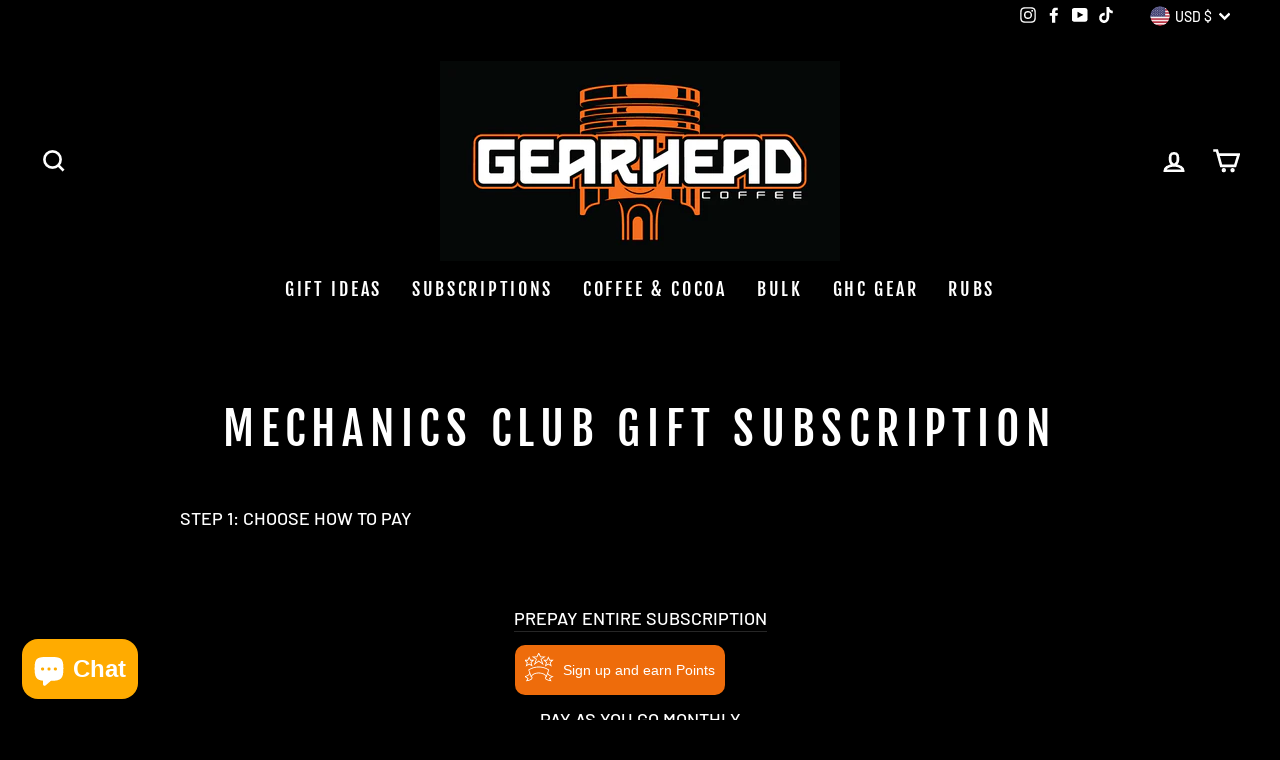

--- FILE ---
content_type: text/javascript
request_url: https://gearheadcoffee.com/cdn/shop/t/27/assets/theme.min.js?v=130669714099207552061729177385
body_size: 31821
content:
/*
@license
  Impulse by Archetype Themes (https://archetypethemes.co)
  Access unminified JS in assets/theme.js

  Use this event listener to run your own JS outside of this file.
  Documentation - https://archetypethemes.co/blogs/impulse/javascript-events-for-developers

  document.addEventListener('page:loaded', function() {
    // Page has loaded and theme assets are ready
  });
*/
(window.theme = window.theme || {}),
    (window.Shopify = window.Shopify || {}),
    (theme.config = {
        bpSmall: !1,
        hasSessionStorage: !0,
        hasLocalStorage: !0,
        mediaQuerySmall: "screen and (max-width: 769px)",
        youTubeReady: !1,
        vimeoReady: !1,
        vimeoLoading: !1,
        isTouch: !!("ontouchstart" in window || (window.DocumentTouch && window.document instanceof DocumentTouch) || window.navigator.maxTouchPoints || window.navigator.msMaxTouchPoints),
        stickyHeader: !1,
        rtl: "rtl" == document.documentElement.getAttribute("dir"),
    }),
    theme.config.isTouch && (document.documentElement.className += " supports-touch"),
    console && console.log && console.log("Impulse theme (" + theme.settings.themeVersion + ") by ARCHΞTYPE | Learn more at https://archetypethemes.co"),
    (theme.recentlyViewed = { recent: {}, productInfo: {} }),
    (window.lazySizesConfig = window.lazySizesConfig || {}),
    (lazySizesConfig.expFactor = 4),
    (function () {
        "use strict";
        var e, t, i, n, s, o, a, r;
        if (
            ((theme.delegate = {
                on: function (e, t, i) {
                    return this.namespaces || (this.namespaces = {}), (this.namespaces[e] = t), (i = i || !1), this.addEventListener(e.split(".")[0], t, i), this;
                },
                off: function (e) {
                    if (this.namespaces) return this.removeEventListener(e.split(".")[0], this.namespaces[e]), delete this.namespaces[e], this;
                },
            }),
            (window.on = Element.prototype.on = theme.delegate.on),
            (window.off = Element.prototype.off = theme.delegate.off),
            (theme.utils = {
                defaultTo: function (e, t) {
                    return null == e || e != e ? t : e;
                },
                wrap: function (e, t) {
                    e.parentNode.insertBefore(t, e), t.appendChild(e);
                },
                debounce: function (e, t, i) {
                    var n;
                    return function () {
                        var s = this,
                            o = arguments,
                            a = function () {
                                (n = null), i || t.apply(s, o);
                            },
                            r = i && !n;
                        clearTimeout(n), (n = setTimeout(a, e)), r && t.apply(s, o);
                    };
                },
                throttle: function (e, t) {
                    var i = !1;
                    return function () {
                        i ||
                            (t.apply(this, arguments),
                            (i = !0),
                            setTimeout(function () {
                                i = !1;
                            }, e));
                    };
                },
                prepareTransition: function (e, t) {
                    e.addEventListener("transitionend", function t(i) {
                        e.classList.remove("is-transitioning"), e.removeEventListener("transitionend", t);
                    }),
                        e.classList.add("is-transitioning"),
                        e.offsetWidth,
                        "function" == typeof t && t();
                },
                compact: function (e) {
                    for (var t = -1, i = null == e ? 0 : e.length, n = 0, s = []; ++t < i; ) {
                        var o = e[t];
                        o && (s[n++] = o);
                    }
                    return s;
                },
                serialize: function (e) {
                    var t = [];
                    return (
                        Array.prototype.slice.call(e.elements).forEach(function (e) {
                            !e.name ||
                                e.disabled ||
                                ["file", "reset", "submit", "button"].indexOf(e.type) > -1 ||
                                ("select-multiple" !== e.type
                                    ? (["checkbox", "radio"].indexOf(e.type) > -1 && !e.checked) || t.push(encodeURIComponent(e.name) + "=" + encodeURIComponent(e.value))
                                    : Array.prototype.slice.call(e.options).forEach(function (i) {
                                          i.selected && t.push(encodeURIComponent(e.name) + "=" + encodeURIComponent(i.value));
                                      }));
                        }),
                        t.join("&")
                    );
                },
            }),
            (theme.a11y = {
                trapFocus: function (e) {
                    var t = { focusin: e.namespace ? "focusin." + e.namespace : "focusin", focusout: e.namespace ? "focusout." + e.namespace : "focusout", keydown: e.namespace ? "keydown." + e.namespace : "keydown.handleFocus" },
                        i = e.container.querySelectorAll('button, [href], input, select, textarea, [tabindex]:not([tabindex^="-"])'),
                        n = [].slice.call(i).filter((e) => null !== e.offsetParent),
                        s = n[0],
                        o = n[n.length - 1];
                    e.elementToFocus || (e.elementToFocus = e.container),
                        e.container.setAttribute("tabindex", "-1"),
                        e.elementToFocus.focus(),
                        document.documentElement.off("focusin"),
                        document.documentElement.on(t.focusout, function () {
                            document.documentElement.off(t.keydown);
                        }),
                        document.documentElement.on(t.focusin, function (e) {
                            (e.target !== o && e.target !== s) ||
                                document.documentElement.on(t.keydown, function (e) {
                                    !(function (e) {
                                        if (9 !== e.keyCode) return;
                                        e.target === s && e.shiftKey && (e.preventDefault(), o.focus());
                                    })(e);
                                });
                        });
                },
                removeTrapFocus: function (e) {
                    var t = e.namespace ? "focusin." + e.namespace : "focusin";
                    e.container && e.container.removeAttribute("tabindex"), document.documentElement.off(t);
                },
                lockMobileScrolling: function (e, t) {
                    var i = t || document.documentElement;
                    document.documentElement.classList.add("lock-scroll"),
                        i.on("touchmove" + e, function () {
                            return !0;
                        });
                },
                unlockMobileScrolling: function (e, t) {
                    document.documentElement.classList.remove("lock-scroll"), (t || document.documentElement).off("touchmove" + e);
                },
            }),
            document.documentElement.on("keyup.tab", function (e) {
                9 === e.keyCode && (document.documentElement.classList.add("tab-outline"), document.documentElement.off("keyup.tab"));
            }),
            (theme.Currency =
                ((e = theme && theme.settings && theme.settings.superScriptPrice),
                {
                    formatMoney: function (t, i) {
                        i || (i = theme.settings.moneyFormat), "string" == typeof t && (t = t.replace(".", ""));
                        var n = "",
                            s = /\{\{\s*(\w+)\s*\}\}/,
                            o = i || "${{amount}}";
                        function a(e, t, i, n) {
                            if (((t = theme.utils.defaultTo(t, 2)), (i = theme.utils.defaultTo(i, ",")), (n = theme.utils.defaultTo(n, ".")), isNaN(e) || null == e)) return 0;
                            var s = (e = (e / 100).toFixed(t)).split(".");
                            return s[0].replace(/(\d)(?=(\d\d\d)+(?!\d))/g, "$1" + i) + (s[1] ? n + s[1] : "");
                        }
                        switch (o.match(s)[1]) {
                            case "amount":
                                (n = a(t, 2)), e && n && n.includes(".") && (n = n.replace(".", "<sup>") + "</sup>");
                                break;
                            case "amount_no_decimals":
                                n = a(t, 0);
                                break;
                            case "amount_with_comma_separator":
                                (n = a(t, 2, ".", ",")), e && n && n.includes(".") && (n = n.replace(",", "<sup>") + "</sup>");
                                break;
                            case "amount_no_decimals_with_comma_separator":
                                n = a(t, 0, ".", ",");
                                break;
                            case "amount_no_decimals_with_space_separator":
                                n = a(t, 0, " ");
                        }
                        return o.replace(s, n);
                    },
                    getBaseUnit: function (e) {
                        if (e && e.unit_price_measurement && e.unit_price_measurement.reference_value)
                            return 1 === e.unit_price_measurement.reference_value ? e.unit_price_measurement.reference_unit : e.unit_price_measurement.reference_value + e.unit_price_measurement.reference_unit;
                    },
                })),
            (theme.Images = {
                imageSize: function (e) {
                    if (!e) return "620x";
                    var t = e.match(/.+_((?:pico|icon|thumb|small|compact|medium|large|grande)|\d{1,4}x\d{0,4}|x\d{1,4})[_\.@]/);
                    return null !== t ? t[1] : null;
                },
                getSizedImageUrl: function (e, t) {
                    if (!e) return e;
                    if (null == t) return e;
                    if ("master" === t) return this.removeProtocol(e);
                    var i = e.match(/\.(jpg|jpeg|gif|png|bmp|bitmap|tiff|tif)(\?v=\d+)?$/i);
                    if (null != i) {
                        var n = e.split(i[0]),
                            s = i[0];
                        return this.removeProtocol(n[0] + "_" + t + s);
                    }
                    return null;
                },
                removeProtocol: function (e) {
                    return e.replace(/http(s)?:/, "");
                },
                lazyloadImagePath: function (e) {
                    var t;
                    return null !== e && (t = e.replace(/(\.[^.]*)$/, "_{width}x$1")), t;
                },
            }),
            (theme.loadImageSection = function (e) {
                function t() {
                    e.classList.remove("loading", "loading--delayed"), e.classList.add("loaded");
                }
                function i() {
                    return e.querySelector(".lazyloaded");
                }
                if (e.querySelector("svg")) t();
                else if (i()) t();
                else
                    var n = setInterval(function () {
                        i() && (clearInterval(n), t());
                    }, 25);
            }),
            (theme.initWhenVisible = function (e) {
                var t = e.threshold ? e.threshold : 0;
                new IntersectionObserver(
                    (t, i) => {
                        t.forEach((t) => {
                            t.isIntersecting && "function" == typeof e.callback && (e.callback(), i.unobserve(t.target));
                        });
                    },
                    { rootMargin: "0px 0px " + t + "px 0px" }
                ).observe(e.element);
            }),
            (theme.LibraryLoader =
                ((n = "requested"),
                (s = "loaded"),
                (a = {
                    youtubeSdk: { tagId: "youtube-sdk", src: "https://www.youtube.com/iframe_api", type: (i = "script") },
                    vimeo: { tagId: "vimeo-api", src: "https://player.vimeo.com/api/player.js", type: i },
                    shopifyXr: { tagId: "shopify-model-viewer-xr", src: (o = "https://cdn.shopify.com/shopifycloud/") + "shopify-xr-js/assets/v1.0/shopify-xr.en.js", type: i },
                    modelViewerUi: { tagId: "shopify-model-viewer-ui", src: o + "model-viewer-ui/assets/v1.0/model-viewer-ui.en.js", type: i },
                    modelViewerUiStyles: { tagId: "shopify-model-viewer-ui-styles", src: o + "model-viewer-ui/assets/v1.0/model-viewer-ui.css", type: (t = "link") },
                }),
                {
                    load: function (e, o) {
                        var r = a[e];
                        if (r && r.status !== n)
                            if (((o = o || function () {}), r.status !== s)) {
                                var c;
                                switch (((r.status = n), r.type)) {
                                    case i:
                                        c = (function (e, t) {
                                            var i = document.createElement("script");
                                            return (
                                                (i.src = e.src),
                                                i.addEventListener("load", function () {
                                                    (e.status = s), t();
                                                }),
                                                i
                                            );
                                        })(r, o);
                                        break;
                                    case t:
                                        c = (function (e, t) {
                                            var i = document.createElement("link");
                                            return (
                                                (i.href = e.src),
                                                (i.rel = "stylesheet"),
                                                (i.type = "text/css"),
                                                i.addEventListener("load", function () {
                                                    (e.status = s), t();
                                                }),
                                                i
                                            );
                                        })(r, o);
                                }
                                (c.id = r.tagId), (r.element = c);
                                var l = document.getElementsByTagName(r.type)[0];
                                l.parentNode.insertBefore(c, l);
                            } else o();
                    },
                })),
            (theme.rteInit = function () {
                function e(e) {
                    e.src = e.src;
                    var t = document.createElement("div");
                    t.classList.add("video-wrapper"), theme.utils.wrap(e, t);
                }
                document.querySelectorAll(".rte table").forEach((e) => {
                    var t = document.createElement("div");
                    t.classList.add("table-wrapper"), theme.utils.wrap(e, t);
                }),
                    document.querySelectorAll('.rte iframe[src*="youtube.com/embed"]').forEach((t) => {
                        e(t);
                    }),
                    document.querySelectorAll('.rte iframe[src*="player.vimeo"]').forEach((t) => {
                        e(t);
                    }),
                    document.querySelectorAll(".rte a img").forEach((e) => {
                        e.parentNode.classList.add("rte__image");
                    });
            }),
            (theme.Sections = function () {
                (this.constructors = {}),
                    (this.instances = []),
                    document.addEventListener("shopify:section:load", this._onSectionLoad.bind(this)),
                    document.addEventListener("shopify:section:unload", this._onSectionUnload.bind(this)),
                    document.addEventListener("shopify:section:select", this._onSelect.bind(this)),
                    document.addEventListener("shopify:section:deselect", this._onDeselect.bind(this)),
                    document.addEventListener("shopify:block:select", this._onBlockSelect.bind(this)),
                    document.addEventListener("shopify:block:deselect", this._onBlockDeselect.bind(this));
            }),
            (theme.Sections.prototype = Object.assign({}, theme.Sections.prototype, {
                _createInstance: function (e, t, i) {
                    var n = e.getAttribute("data-section-id"),
                        s = e.getAttribute("data-section-type");
                    if (void 0 !== (t = t || this.constructors[s])) {
                        if (i) this._findInstance(n) && this._removeInstance(n);
                        var o = Object.assign(new t(e), { id: n, type: s, container: e });
                        this.instances.push(o);
                    }
                },
                _findInstance: function (e) {
                    for (var t = 0; t < this.instances.length; t++) if (this.instances[t].id === e) return this.instances[t];
                },
                _removeInstance: function (e) {
                    for (var t, i = this.instances.length; i--; )
                        if (this.instances[i].id === e) {
                            (t = this.instances[i]), this.instances.splice(i, 1);
                            break;
                        }
                    return t;
                },
                _onSectionLoad: function (e, t, i) {
                    window.AOS && AOS.refreshHard(), theme && theme.initGlobals && theme.initGlobals();
                    var n = t || e.target,
                        s = t || e.target.querySelector("[data-section-id]");
                    if (s) {
                        this._createInstance(s);
                        var o = t ? i : this._findInstance(e.detail.sectionId);
                        n.querySelectorAll("[data-subsection]").length && this.loadSubSections(n),
                            o && "function" == typeof o.onLoad && o.onLoad(e),
                            setTimeout(function () {
                                window.dispatchEvent(new Event("scroll"));
                            }, 200);
                    }
                },
                _onSectionUnload: function (e) {
                    this.instances = this.instances.filter(function (t) {
                        var i = t.id === e.detail.sectionId;
                        return i && "function" == typeof t.onUnload && t.onUnload(e), !i;
                    });
                },
                loadSubSections: function (e) {
                    e &&
                        e.querySelectorAll("[data-section-id]").forEach((e) => {
                            this._onSectionLoad(null, e, e.dataset.sectionId);
                        });
                },
                _onSelect: function (e) {
                    var t = this._findInstance(e.detail.sectionId);
                    void 0 !== t && "function" == typeof t.onSelect && t.onSelect(e);
                },
                _onDeselect: function (e) {
                    var t = this._findInstance(e.detail.sectionId);
                    void 0 !== t && "function" == typeof t.onDeselect && t.onDeselect(e);
                },
                _onBlockSelect: function (e) {
                    var t = this._findInstance(e.detail.sectionId);
                    void 0 !== t && "function" == typeof t.onBlockSelect && t.onBlockSelect(e);
                },
                _onBlockDeselect: function (e) {
                    var t = this._findInstance(e.detail.sectionId);
                    void 0 !== t && "function" == typeof t.onBlockDeselect && t.onBlockDeselect(e);
                },
                register: function (e, t, i) {
                    this.constructors[e] = t;
                    var n = document.querySelectorAll('[data-section-type="' + e + '"]');
                    i && (n = i.querySelectorAll('[data-section-type="' + e + '"]')),
                        n.forEach(
                            function (e) {
                                this._createInstance(e, t, i);
                            }.bind(this)
                        );
                },
                reinit: function (e) {
                    for (var t = 0; t < this.instances.length; t++) {
                        var i = this.instances[t];
                        i.type === e && "function" == typeof i.forceReload && i.forceReload();
                    }
                },
            })),
            (theme.Variants = (function () {
                function e(e) {
                    (this.container = e.container),
                        (this.variants = e.variants),
                        (this.singleOptionSelector = e.singleOptionSelector),
                        (this.originalSelectorId = e.originalSelectorId),
                        (this.enableHistoryState = e.enableHistoryState),
                        (this.currentVariant = this._getVariantFromOptions()),
                        this.container.querySelectorAll(this.singleOptionSelector).forEach((e) => {
                            e.addEventListener("change", this._onSelectChange.bind(this));
                        });
                }
                return (
                    (e.prototype = Object.assign({}, e.prototype, {
                        _getCurrentOptions: function () {
                            var e = [];
                            return (
                                this.container.querySelectorAll(this.singleOptionSelector).forEach((t) => {
                                    var i = t.getAttribute("type");
                                    "radio" === i || "checkbox" === i ? t.checked && e.push({ value: t.value, index: t.dataset.index }) : e.push({ value: t.value, index: t.dataset.index });
                                }),
                                (e = theme.utils.compact(e))
                            );
                        },
                        _getVariantFromOptions: function () {
                            var e = this._getCurrentOptions(),
                                t = this.variants,
                                i = !1;
                            return (
                                t.forEach(function (t) {
                                    var n = !0;
                                    t.options;
                                    e.forEach(function (e) {
                                        n && (n = t[e.index] === e.value);
                                    }),
                                        n && (i = t);
                                }),
                                i || null
                            );
                        },
                        _onSelectChange: function () {
                            var e = this._getVariantFromOptions();
                            this.container.dispatchEvent(new CustomEvent("variantChange", { detail: { variant: e } })),
                                document.dispatchEvent(new CustomEvent("variant:change", { detail: { variant: e } })),
                                e &&
                                    (this._updateMasterSelect(e), this._updateImages(e), this._updatePrice(e), this._updateUnitPrice(e), this._updateSKU(e), (this.currentVariant = e), this.enableHistoryState && this._updateHistoryState(e));
                        },
                        _updateImages: function (e) {
                            var t = e.featured_image || {},
                                i = this.currentVariant.featured_image || {};
                            e.featured_image && t.src !== i.src && this.container.dispatchEvent(new CustomEvent("variantImageChange", { detail: { variant: e } }));
                        },
                        _updatePrice: function (e) {
                            (e.price === this.currentVariant.price && e.compare_at_price === this.currentVariant.compare_at_price) || this.container.dispatchEvent(new CustomEvent("variantPriceChange", { detail: { variant: e } }));
                        },
                        _updateUnitPrice: function (e) {
                            e.unit_price !== this.currentVariant.unit_price && this.container.dispatchEvent(new CustomEvent("variantUnitPriceChange", { detail: { variant: e } }));
                        },
                        _updateSKU: function (e) {
                            e.sku !== this.currentVariant.sku && this.container.dispatchEvent(new CustomEvent("variantSKUChange", { detail: { variant: e } }));
                        },
                        _updateHistoryState: function (e) {
                            if (history.replaceState && e) {
                                var t = window.location.protocol + "//" + window.location.host + window.location.pathname + "?variant=" + e.id;
                                window.history.replaceState({ path: t }, "", t);
                            }
                        },
                        _updateMasterSelect: function (e) {
                            (this.container.querySelector(this.originalSelectorId).value = e.id), this.container.querySelector(this.originalSelectorId).dispatchEvent(new Event("change", { bubbles: !0 }));
                        },
                    })),
                    e
                );
            })()),
            (window.vimeoApiReady = function () {
                var e, t;
                (theme.config.vimeoLoading = !0),
                    new Promise((i, n) => {
                        (e = setInterval(function () {
                            Vimeo && (clearInterval(e), clearTimeout(t), i());
                        }, 500)),
                            (t = setTimeout(function () {
                                clearInterval(e), n();
                            }, 4e3));
                    }).then(function () {
                        (theme.config.vimeoReady = !0), (theme.config.vimeoLoading = !1), document.dispatchEvent(new CustomEvent("vimeoReady"));
                    });
            }),
            (theme.VimeoPlayer = (function () {
                var e = "loading",
                    t = "loaded",
                    i = "video-interactable",
                    n = { background: !0, byline: !1, controls: !1, loop: !0, muted: !0, playsinline: !0, portrait: !1, title: !1 };
                function s(e, t, i) {
                    (this.divId = e),
                        (this.el = document.getElementById(e)),
                        (this.videoId = t),
                        (this.iframe = null),
                        (this.options = i),
                        this.options && this.options.videoParent && (this.parent = this.el.closest(this.options.videoParent)),
                        this.setAsLoading(),
                        theme.config.vimeoReady ? this.init() : (theme.LibraryLoader.load("vimeo", window.vimeoApiReady), document.addEventListener("vimeoReady", this.init.bind(this)));
                }
                return (
                    (s.prototype = Object.assign({}, s.prototype, {
                        init: function () {
                            var e = n;
                            (e.id = this.videoId), (this.videoPlayer = new Vimeo.Player(this.el, e)), this.videoPlayer.ready().then(this.playerReady.bind(this));
                        },
                        playerReady: function () {
                            (this.iframe = this.el.querySelector("iframe")),
                                this.iframe.setAttribute("tabindex", "-1"),
                                this.videoPlayer.setMuted(!0),
                                this.setAsLoaded(),
                                new IntersectionObserver(
                                    (e, t) => {
                                        e.forEach((e) => {
                                            e.isIntersecting ? this.play() : this.pause();
                                        });
                                    },
                                    { rootMargin: "0px 0px 50px 0px" }
                                ).observe(this.iframe);
                        },
                        setAsLoading: function () {
                            this.parent && this.parent.classList.add(e);
                        },
                        setAsLoaded: function () {
                            this.parent && (this.parent.classList.remove(e), this.parent.classList.add(t), Shopify && Shopify.designMode && window.AOS && AOS.refreshHard());
                        },
                        enableInteraction: function () {
                            this.parent && this.parent.classList.add(i);
                        },
                        play: function () {
                            this.videoPlayer && "function" == typeof this.videoPlayer.play && this.videoPlayer.play();
                        },
                        pause: function () {
                            this.videoPlayer && "function" == typeof this.videoPlayer.pause && this.videoPlayer.pause();
                        },
                        destroy: function () {
                            this.videoPlayer && "function" == typeof this.videoPlayer.destroy && this.videoPlayer.destroy();
                        },
                    })),
                    s
                );
            })()),
            (window.onYouTubeIframeAPIReady = function () {
                (theme.config.youTubeReady = !0), document.dispatchEvent(new CustomEvent("youTubeReady"));
            }),
            (theme.YouTube = (function () {
                var e = "loading",
                    t = "loaded",
                    i = "video-interactable",
                    n = { width: 1280, height: 720, playerVars: { autohide: 0, autoplay: 1, cc_load_policy: 0, controls: 0, fs: 0, iv_load_policy: 3, modestbranding: 1, playsinline: 1, rel: 0 } };
                function s(e, t) {
                    (this.divId = e),
                        (this.iframe = null),
                        (this.attemptedToPlay = !1),
                        (n.events = { onReady: this.onVideoPlayerReady.bind(this), onStateChange: this.onVideoStateChange.bind(this) }),
                        (this.options = Object.assign({}, n, t)),
                        this.options &&
                            (this.options.videoParent && (this.parent = document.getElementById(this.divId).closest(this.options.videoParent)),
                            this.options.autoplay || (this.options.playerVars.autoplay = this.options.autoplay),
                            "sound" === this.options.style && ((this.options.playerVars.controls = 1), (this.options.playerVars.autoplay = 0))),
                        this.setAsLoading(),
                        theme.config.youTubeReady ? this.init() : (theme.LibraryLoader.load("youtubeSdk"), document.addEventListener("youTubeReady", this.init.bind(this)));
                }
                return (
                    (s.prototype = Object.assign({}, s.prototype, {
                        init: function () {
                            this.videoPlayer = new YT.Player(this.divId, this.options);
                        },
                        onVideoPlayerReady: function (e) {
                            (this.iframe = document.getElementById(this.divId)),
                                this.iframe.setAttribute("tabindex", "-1"),
                                "sound" !== this.options.style && e.target.mute(),
                                new IntersectionObserver(
                                    (e, t) => {
                                        e.forEach((e) => {
                                            e.isIntersecting ? this.play() : this.pause();
                                        });
                                    },
                                    { rootMargin: "0px 0px 50px 0px" }
                                ).observe(this.iframe);
                        },
                        onVideoStateChange: function (e) {
                            switch (e.data) {
                                case -1:
                                    this.attemptedToPlay && (this.setAsLoaded(), this.enableInteraction());
                                    break;
                                case 0:
                                    this.play(e);
                                    break;
                                case 1:
                                    this.setAsLoaded();
                                    break;
                                case 3:
                                    this.attemptedToPlay = !0;
                            }
                        },
                        setAsLoading: function () {
                            this.parent && this.parent.classList.add(e);
                        },
                        setAsLoaded: function () {
                            this.parent && (this.parent.classList.remove(e), this.parent.classList.add(t), Shopify && Shopify.designMode && window.AOS && AOS.refreshHard());
                        },
                        enableInteraction: function () {
                            this.parent && this.parent.classList.add(i);
                        },
                        play: function () {
                            this.videoPlayer && "function" == typeof this.videoPlayer.playVideo && this.videoPlayer.playVideo();
                        },
                        pause: function () {
                            this.videoPlayer && "function" == typeof this.videoPlayer.pauseVideo && this.videoPlayer.pauseVideo();
                        },
                        destroy: function () {
                            this.videoPlayer && "function" == typeof this.videoPlayer.destroy && this.videoPlayer.destroy();
                        },
                    })),
                    s
                );
            })()),
            (theme.AjaxRenderer = (function () {
                function e({ sections: e, preserveParams: t, onReplace: i, debug: n } = {}) {
                    (this.sections = e || []), (this.preserveParams = t || []), (this.cachedSections = []), (this.onReplace = i), (this.debug = Boolean(n));
                }
                return (
                    (e.prototype = Object.assign({}, e.prototype, {
                        renderPage: function (e, t, i = !0) {
                            t && this.appendPreservedParams(t);
                            const n = this.sections.map((i) => {
                                const n = `${e}?section_id=${i.sectionId}&${t}`,
                                    s = (e) => e.url === n;
                                return this.cachedSections.some(s) ? this.renderSectionFromCache(s, i) : this.renderSectionFromFetch(n, i);
                            });
                            return i && this.updateURLHash(t), Promise.all(n);
                        },
                        renderSectionFromCache: function (e, t) {
                            const i = this.cachedSections.find(e);
                            return this.log("[AjaxRenderer] rendering from cache: url=" + i.url), this.renderSection(i.html, t), Promise.resolve(t);
                        },
                        renderSectionFromFetch: function (e, t) {
                            return (
                                this.log("[AjaxRenderer] redering from fetch: url=" + e),
                                new Promise((i, n) => {
                                    fetch(e)
                                        .then((e) => e.text())
                                        .then((n) => {
                                            const s = n;
                                            (this.cachedSections = [...this.cachedSections, { html: s, url: e }]), this.renderSection(s, t), i(t);
                                        })
                                        .catch((e) => n(e));
                                })
                            );
                        },
                        renderSection: function (e, t) {
                            this.log("[AjaxRenderer] rendering section: section=" + JSON.stringify(t));
                            const i = new DOMParser().parseFromString(e, "text/html");
                            return (
                                this.onReplace
                                    ? this.onReplace(i, t)
                                    : "string" == typeof t.nodeId
                                    ? (document.getElementById(t.nodeId).innerHTML = i.getElementById(t.nodeId).innerHTML)
                                    : t.nodeId.forEach((e) => {
                                          document.getElementById(e).innerHTML = i.getElementById(e).innerHTML;
                                      }),
                                t
                            );
                        },
                        appendPreservedParams: function (e) {
                            this.preserveParams.forEach((t) => {
                                const i = new URLSearchParams(window.location.search).get(t);
                                i && (this.log(`[AjaxRenderer] Preserving ${t} param`), e.append(t, i));
                            });
                        },
                        updateURLHash: function (e) {
                            history.pushState({}, "", `${window.location.pathname}${e && "?".concat(e)}`);
                        },
                        log: function (...e) {
                            this.debug && console.log(...e);
                        },
                    })),
                    e
                );
            })()),
            (theme.cart = {
                getCart: function () {
                    var e = "".concat(theme.routes.cart, "?t=").concat(Date.now());
                    return fetch(e, { credentials: "same-origin", method: "GET" }).then((e) => e.json());
                },
                getCartProductMarkup: function () {
                    var e = "".concat(theme.routes.cartPage, "?t=").concat(Date.now());
                    return (
                        (e = -1 === e.indexOf("?") ? e + "?view=ajax" : e + "&view=ajax"),
                        fetch(e, { credentials: "same-origin", method: "GET" }).then(function (e) {
                            return e.text();
                        })
                    );
                },
                changeItem: function (e, t) {
                    return this._updateCart({ url: "".concat(theme.routes.cartChange, "?t=").concat(Date.now()), data: JSON.stringify({ id: e, quantity: t }) });
   
                },
                _updateCart: function (e) {

                    return fetch(e.url, { method: "POST", body: e.data, credentials: "same-origin", headers: { "Content-Type": "application/json", "X-Requested-With": "XMLHttpRequest" } })
                        .then((e) => e.json())
                        .then(function (e) {
                            return e;
                        });

                        
                },
                updateAttribute: function (e, t) {
                    return this._updateCart({ url: "/cart/update.js", data: JSON.stringify({ attributes: { [e]: theme.cart.attributeToString(t) } }) });
                },
                updateNote: function (e) {
                    return this._updateCart({ url: "/cart/update.js", data: JSON.stringify({ note: theme.cart.attributeToString(e) }) });
                },
                attributeToString: function (e) {
                    return "string" != typeof e && "undefined" === (e += "") && (e = ""), e.trim();
                },
            }),
            (theme.CartForm = (function () {
                var e = "[data-products]",
                    t = ".js-qty__wrapper",
                    i = "[data-discounts]",
                    n = "[data-savings]",
                    s = "[data-subtotal]",
                    o = ".cart-link__bubble",
                    a = '[name="note"]',
                    r = ".cart__terms-checkbox",
                    c = ".cart__checkout",
                    l = "btn--loading",
                    d = { requiresTerms: !1 };
                function h(t) {
                    t &&
                        ((this.form = t),
                        (this.wrapper = t.parentNode),
                        (this.location = t.dataset.location),
                        (this.namespace = ".cart-" + this.location),
                        (this.products = t.querySelector(e)),
                        (this.submitBtn = t.querySelector(c)),
                        (this.discounts = t.querySelector(i)),
                        (this.savings = t.querySelector(n)),
                        (this.subtotal = t.querySelector(s)),
                        (this.termsCheckbox = t.querySelector(r)),
                        (this.noteInput = t.querySelector(a)),
                        this.termsCheckbox && (d.requiresTerms = !0),
                        this.init());
                }
                return (
                    (h.prototype = Object.assign({}, h.prototype, {
                        init: function () {
                            this.initQtySelectors(),
                                document.addEventListener("cart:quantity" + this.namespace, this.quantityChanged.bind(this)),
                                this.form.on("submit" + this.namespace, this.onSubmit.bind(this)),
                                this.noteInput &&
                                    this.noteInput.addEventListener("change", function () {
                                        var e = this.value;
                                        theme.cart.updateNote(e);
                                    }),
                                document.addEventListener(
                                    "cart:build",
                                    function () {
                                        this.buildCart();
                                    }.bind(this)
                                );
                        },
                        reInit: function () {
                            this.initQtySelectors();
                        },
                        onSubmit: function (e) {
                            if ((this.submitBtn.classList.add(l), d.requiresTerms && !this.termsCheckbox.checked)) return alert(theme.strings.cartTermsConfirmation), this.submitBtn.classList.remove(l), e.preventDefault(), !1;
                        },
                        _parseProductHTML: function (e) {
                            var t = new DOMParser().parseFromString(e, "text/html");
                            return { items: t.querySelector(".cart__items"), discounts: t.querySelector(".cart__discounts") };
                        },
                        buildCart: function () {
                            theme.cart.getCartProductMarkup().then(this.cartMarkup.bind(this));
                        },
                        cartMarkup: function (e) {
                            var t = this._parseProductHTML(e),
                                i = t.items,
                                n = parseInt(i.dataset.count),
                                s = i.dataset.cartSubtotal,
                                o = i.dataset.cartSavings;
                            this.updateCartDiscounts(t.discounts),
                                this.updateSavings(o),
                                n > 0 ? this.wrapper.classList.remove("is-empty") : this.wrapper.classList.add("is-empty"),
                                this.updateCount(n),
                                (this.products.innerHTML = ""),
                                this.products.append(i),
                                (this.subtotal.innerHTML = theme.Currency.formatMoney(s, theme.settings.moneyFormat)),
                                this.reInit(),
                                window.AOS && AOS.refreshHard(),
                                Shopify && Shopify.StorefrontExpressButtons && Shopify.StorefrontExpressButtons.initialize();
                        },
                        updateCartDiscounts: function (e) {
                            this.discounts && ((this.discounts.innerHTML = ""), this.discounts.append(e));
                        },
                        initQtySelectors: function () {
                            this.form.querySelectorAll(t).forEach((e) => {
                                new theme.QtySelector(e, { namespace: this.namespace, isCart: !0 });
                            });
                        },
                        quantityChanged: function (e) {
                            var t = e.detail[0],
                                i = e.detail[1],
                                n = e.detail[2];
                            t &&
                                i &&
                                (n && n.classList.add("is-loading"),
                                theme.cart
                                    .changeItem(t, i)
                                    .then(
                                        function (e) {
                                            e.item_count > 0 ? this.wrapper.classList.remove("is-empty") : this.wrapper.classList.add("is-empty"),
                                                this.buildCart(),
                                                document.dispatchEvent(new CustomEvent("cart:updated", { detail: { cart: e } }));
                                        }.bind(this)
                                    )
                                    .catch(function (e) {}));
                          
                        },
                        updateSubtotal: function (e) {
                            this.form.querySelector(s).innerHTML = theme.Currency.formatMoney(e, theme.settings.moneyFormat);
                        },
                        updateSavings: function (e) {
                            if (this.savings)
                                if (e > 0) {
                                    var t = theme.Currency.formatMoney(e, theme.settings.moneyFormat);
                                    this.savings.classList.remove("hide"), (this.savings.innerHTML = theme.strings.cartSavings.replace("[savings]", t));
                                } else this.savings.classList.add("hide");
                        },
                        updateCount: function (e) {
                            var t = document.querySelectorAll(".cart-link__bubble-num");
                            t.length &&
                                t.forEach((t) => {
                                    t.innerText = e;
                                });
                            var i = document.querySelectorAll(o);
                            i.length &&
                                (e > 0
                                    ? i.forEach((e) => {
                                          e.classList.add("cart-link__bubble--visible");
                                      })
                                    : i.forEach((e) => {
                                          e.classList.remove("cart-link__bubble--visible");
                                      }));
                        },
                    })),
                    h
                );
            })()),
            (theme.collapsibles = (function () {
                var e = ".collapsible-trigger",
                    t = ".collapsible-content",
                    i = ".collapsible-content__inner",
                    n = ".collapsible-trigger--tab",
                    s = "hide",
                    o = "is-open",
                    a = "collapsible--auto-height",
                    r = "collapsible-trigger--tab",
                    c = !1;
                function l(e) {
                    if (!c) {
                        c = !0;
                        var s = e.currentTarget,
                            l = s.classList.contains(o),
                            h = s.classList.contains(r),
                            u = s.getAttribute("aria-controls"),
                            m = document.getElementById(u);
                        if ((u || (u = s.dataset.controls), u)) {
                            if (!m) document.querySelectorAll('[data-id="' + u + '"]').length > 0 && (m = s.parentNode.querySelector('[data-id="' + u + '"]'));
                            if (m) {
                                var p = m.querySelector(i).offsetHeight,
                                    f = m.classList.contains(a),
                                    g = m.parentNode.closest(t),
                                    y = p;
                                if (h) {
                                    if (l) return void (c = !1);
                                    document.querySelectorAll(n + '[data-id="' + s.dataset.id + '"]').forEach((e) => {
                                        e.classList.remove(o), d(document.querySelector("#" + e.getAttribute("aria-controls")), 0, !0);
                                    });
                                }
                                if (
                                    (l &&
                                        f &&
                                        setTimeout(function () {
                                            d(m, (p = 0), l, f);
                                        }, 0),
                                    l && !f && (p = 0),
                                    s.setAttribute("aria-expanded", !l),
                                    l ? s.classList.remove(o) : s.classList.add(o),
                                    d(m, p, l, f),
                                    g)
                                )
                                    d(g, l ? g.offsetHeight - y : p + g.offsetHeight, !1, !1);
                                if (window.SPR) {
                                    var v = m.querySelector(".spr-summary-actions-newreview");
                                    if (!v) return;
                                    v.off("click.collapsible"),
                                        v.on("click.collapsible", function () {
                                            (p = m.querySelector(i).offsetHeight), d(m, p, l, f);
                                        });
                                }
                            } else c = !1;
                        }
                    }
                }
                function d(e, t, i, n) {
                    if (
                        (e.classList.remove(s),
                        theme.utils.prepareTransition(e, function () {
                            (e.style.height = t + "px"), i ? e.classList.remove(o) : e.classList.add(o);
                        }),
                        !i && n)
                    ) {
                        var a = e;
                        window.setTimeout(function () {
                            a.css("height", "auto"), (c = !1);
                        }, 500);
                    } else c = !1;
                }
                return {
                    init: function (t) {
                        (t || document).querySelectorAll(e).forEach((e) => {
                            var t = e.classList.contains(o);
                            e.setAttribute("aria-expanded", t), e.off("click.collapsible"), e.on("click.collapsible", l);
                        });
                    },
                };
            })()),
            (theme.Disclosure = (function () {
                var e = "[data-disclosure-form]",
                    t = "[data-disclosure-list]",
                    i = "[data-disclosure-toggle]",
                    n = "[data-disclosure-input]",
                    s = "[data-disclosure-option]",
                    o = "disclosure-list--visible";
                function a(e) {
                    (this.container = e), this._cacheSelectors(), this._setupListeners();
                }
                return (
                    (a.prototype = Object.assign({}, a.prototype, {
                        _cacheSelectors: function () {
                            this.cache = {
                                disclosureForm: this.container.closest(e),
                                disclosureList: this.container.querySelector(t),
                                disclosureToggle: this.container.querySelector(i),
                                disclosureInput: this.container.querySelector(n),
                                disclosureOptions: this.container.querySelectorAll(s),
                            };
                        },
                        _setupListeners: function () {
                            (this.eventHandlers = this._setupEventHandlers()),
                                this.cache.disclosureToggle.addEventListener("click", this.eventHandlers.toggleList),
                                this.cache.disclosureOptions.forEach(function (e) {
                                    e.addEventListener("click", this.eventHandlers.connectOptions);
                                }, this),
                                this.container.addEventListener("keyup", this.eventHandlers.onDisclosureKeyUp),
                                this.cache.disclosureList.addEventListener("focusout", this.eventHandlers.onDisclosureListFocusOut),
                                this.cache.disclosureToggle.addEventListener("focusout", this.eventHandlers.onDisclosureToggleFocusOut),
                                document.body.addEventListener("click", this.eventHandlers.onBodyClick);
                        },
                        _setupEventHandlers: function () {
                            return {
                                connectOptions: this._connectOptions.bind(this),
                                toggleList: this._toggleList.bind(this),
                                onBodyClick: this._onBodyClick.bind(this),
                                onDisclosureKeyUp: this._onDisclosureKeyUp.bind(this),
                                onDisclosureListFocusOut: this._onDisclosureListFocusOut.bind(this),
                                onDisclosureToggleFocusOut: this._onDisclosureToggleFocusOut.bind(this),
                            };
                        },
                        _connectOptions: function (e) {
                            e.preventDefault(), this._submitForm(e.currentTarget.dataset.value);
                        },
                        _onDisclosureToggleFocusOut: function (e) {
                            !1 === this.container.contains(e.relatedTarget) && this._hideList();
                        },
                        _onDisclosureListFocusOut: function (e) {
                            var t = e.currentTarget.contains(e.relatedTarget);
                            this.cache.disclosureList.classList.contains(o) && !t && this._hideList();
                        },
                        _onDisclosureKeyUp: function (e) {
                            27 === e.which && (this._hideList(), this.cache.disclosureToggle.focus());
                        },
                        _onBodyClick: function (e) {
                            var t = this.container.contains(e.target);
                            this.cache.disclosureList.classList.contains(o) && !t && this._hideList();
                        },
                        _submitForm: function (e) {
                            (this.cache.disclosureInput.value = e), this.cache.disclosureForm.submit();
                        },
                        _hideList: function () {
                            this.cache.disclosureList.classList.remove(o), this.cache.disclosureToggle.setAttribute("aria-expanded", !1);
                        },
                        _toggleList: function () {
                            var e = "true" === this.cache.disclosureToggle.getAttribute("aria-expanded");
                            this.cache.disclosureList.classList.toggle(o), this.cache.disclosureToggle.setAttribute("aria-expanded", !e);
                        },
                        destroy: function () {
                            this.cache.disclosureToggle.removeEventListener("click", this.eventHandlers.toggleList),
                                this.cache.disclosureOptions.forEach(function (e) {
                                    e.removeEventListener("click", this.eventHandlers.connectOptions);
                                }, this),
                                this.container.removeEventListener("keyup", this.eventHandlers.onDisclosureKeyUp),
                                this.cache.disclosureList.removeEventListener("focusout", this.eventHandlers.onDisclosureListFocusOut),
                                this.cache.disclosureToggle.removeEventListener("focusout", this.eventHandlers.onDisclosureToggleFocusOut),
                                document.body.removeEventListener("click", this.eventHandlers.onBodyClick);
                        },
                    })),
                    a
                );
            })()),
            (theme.Drawers = (function () {
                function e(e, t) {
                    (this.config = { id: e, close: ".js-drawer-close", open: ".js-drawer-open-" + t, openClass: "js-drawer-open", closingClass: "js-drawer-closing", activeDrawer: "drawer--is-open", namespace: ".drawer-" + t }),
                        (this.nodes = { page: document.querySelector("#MainContent") }),
                        (this.drawer = document.querySelector("#" + e)),
                        (this.isOpen = !1),
                        this.drawer && this.init();
                }
                return (
                    (e.prototype = Object.assign({}, e.prototype, {
                        init: function () {
                            document.querySelectorAll(this.config.open).forEach((e) => {
                                e.setAttribute("aria-expanded", "false"), e.addEventListener("click", this.open.bind(this));
                            }),
                                this.drawer.querySelector(this.config.close).addEventListener("click", this.close.bind(this)),
                                document.addEventListener(
                                    "modalOpen",
                                    function () {
                                        this.close();
                                    }.bind(this)
                                );
                        },
                        open: function (e, t) {
                            e && e.preventDefault(),
                                this.isOpen ||
                                    (e && e.stopPropagation
                                        ? (e.stopPropagation(), e.currentTarget.setAttribute("aria-expanded", "true"), (this.activeSource = e.currentTarget))
                                        : t && (t.setAttribute("aria-expanded", "true"), (this.activeSource = t)),
                                    theme.utils.prepareTransition(
                                        this.drawer,
                                        function () {
                                            this.drawer.classList.add(this.config.activeDrawer);
                                        }.bind(this)
                                    ),
                                    document.documentElement.classList.add(this.config.openClass),
                                    (this.isOpen = !0),
                                    theme.a11y.trapFocus({ container: this.drawer, namespace: "drawer_focus" }),
                                    document.dispatchEvent(new CustomEvent("drawerOpen")),
                                    document.dispatchEvent(new CustomEvent("drawerOpen." + this.config.id)),
                                    this.bindEvents());
                        },
                        close: function (e) {
                            if (this.isOpen) {
                                if (e)
                                    if (e.target.closest(".js-drawer-close"));
                                    else if (e.target.closest(".drawer")) return;
                                document.activeElement.blur(),
                                    theme.utils.prepareTransition(
                                        this.drawer,
                                        function () {
                                            this.drawer.classList.remove(this.config.activeDrawer);
                                        }.bind(this)
                                    ),
                                    document.documentElement.classList.remove(this.config.openClass),
                                    document.documentElement.classList.add(this.config.closingClass),
                                    window.setTimeout(
                                        function () {
                                            document.documentElement.classList.remove(this.config.closingClass),
                                                this.activeSource && this.activeSource.getAttribute("aria-expanded") && (this.activeSource.setAttribute("aria-expanded", "false"), this.activeSource.focus());
                                        }.bind(this),
                                        500
                                    ),
                                    (this.isOpen = !1),
                                    theme.a11y.removeTrapFocus({ container: this.drawer, namespace: "drawer_focus" }),
                                    this.unbindEvents();
                            }
                        },
                        bindEvents: function () {
                            window.on(
                                "click" + this.config.namespace,
                                function (e) {
                                    this.close(e);
                                }.bind(this)
                            ),
                                window.on(
                                    "keyup" + this.config.namespace,
                                    function (e) {
                                        27 === e.keyCode && this.close();
                                    }.bind(this)
                                ),
                                theme.a11y.lockMobileScrolling(this.config.namespace, this.nodes.page);
                        },
                        unbindEvents: function () {
                            window.off("click" + this.config.namespace), window.off("keyup" + this.config.namespace), theme.a11y.unlockMobileScrolling(this.config.namespace, this.nodes.page);
                        },
                    })),
                    e
                );
            })()),
            (theme.Modals = (function () {
                function e(e, t, i) {
                    var n = {
                        close: ".js-modal-close",
                        open: ".js-modal-open-" + t,
                        openClass: "modal--is-active",
                        closingClass: "modal--is-closing",
                        bodyOpenClass: ["modal-open"],
                        bodyOpenSolidClass: "modal-open--solid",
                        bodyClosingClass: "modal-closing",
                        closeOffContentClick: !0,
                    };
                    if (((this.id = e), (this.modal = document.getElementById(e)), !this.modal)) return !1;
                    (this.modalContent = this.modal.querySelector(".modal__inner")),
                        (this.config = Object.assign(n, i)),
                        (this.modalIsOpen = !1),
                        (this.focusOnOpen = this.config.focusIdOnOpen ? document.getElementById(this.config.focusIdOnOpen) : this.modal),
                        (this.isSolid = this.config.solid),
                        this.init();
                }
                return (
                    (e.prototype.init = function () {
                        document.querySelectorAll(this.config.open).forEach((e) => {
                            e.setAttribute("aria-expanded", "false"), e.addEventListener("click", this.open.bind(this));
                        }),
                            this.modal.querySelectorAll(this.config.close).forEach((e) => {
                                e.addEventListener("click", this.close.bind(this));
                            }),
                            document.addEventListener(
                                "drawerOpen",
                                function () {
                                    this.close();
                                }.bind(this)
                            );
                    }),
                    (e.prototype.open = function (e) {
                        var t = !1;
                        this.modalIsOpen ||
                            (e ? e.preventDefault() : (t = !0),
                            e && e.stopPropagation && (e.stopPropagation(), (this.activeSource = e.currentTarget.setAttribute("aria-expanded", "true"))),
                            this.modalIsOpen && !t && this.close(),
                            this.modal.classList.add(this.config.openClass),
                            document.documentElement.classList.add(...this.config.bodyOpenClass),
                            this.isSolid && document.documentElement.classList.add(this.config.bodyOpenSolidClass),
                            (this.modalIsOpen = !0),
                            theme.a11y.trapFocus({ container: this.modal, elementToFocus: this.focusOnOpen, namespace: "modal_focus" }),
                            document.dispatchEvent(new CustomEvent("modalOpen")),
                            document.dispatchEvent(new CustomEvent("modalOpen." + this.id)),
                            this.bindEvents());
                    }),
                    (e.prototype.close = function (e) {
                        if (this.modalIsOpen) {
                            if (e)
                                if (e.target.closest(".js-modal-close"));
                                else if (e.target.closest(".modal__inner")) return;
                            document.activeElement.blur(),
                                this.modal.classList.remove(this.config.openClass),
                                this.modal.classList.add(this.config.closingClass),
                                document.documentElement.classList.remove(...this.config.bodyOpenClass),
                                document.documentElement.classList.add(this.config.bodyClosingClass),
                                window.setTimeout(
                                    function () {
                                        document.documentElement.classList.remove(this.config.bodyClosingClass),
                                            this.modal.classList.remove(this.config.closingClass),
                                            this.activeSource && this.activeSource.getAttribute("aria-expanded") && this.activeSource.setAttribute("aria-expanded", "false").focus();
                                    }.bind(this),
                                    500
                                ),
                                this.isSolid && document.documentElement.classList.remove(this.config.bodyOpenSolidClass),
                                (this.modalIsOpen = !1),
                                theme.a11y.removeTrapFocus({ container: this.modal, namespace: "modal_focus" }),
                                document.dispatchEvent(new CustomEvent("modalClose." + this.id)),
                                this.unbindEvents();
                        }
                    }),
                    (e.prototype.bindEvents = function () {
                        window.on(
                            "keyup.modal",
                            function (e) {
                                27 === e.keyCode && this.close();
                            }.bind(this)
                        ),
                            this.config.closeOffContentClick && this.modal.on("click.modal", this.close.bind(this));
                    }),
                    (e.prototype.unbindEvents = function () {
                        document.documentElement.off(".modal"), this.config.closeOffContentClick && this.modal.off(".modal");
                    }),
                    e
                );
            })()),
            (theme.parallaxSections = {}),
            (theme.Parallax = (function () {
                var e = !1;
                function t(e, t) {
                    (this.isInit = !1),
                        (this.isVisible = !1),
                        (this.container = e),
                        (this.image = e.querySelector(".parallax-image")),
                        (this.namespace = t.namespace),
                        (this.desktopOnly = t.desktopOnly),
                        this.container &&
                            this.image &&
                            (this.desktopOnly &&
                                (document.addEventListener(
                                    "matchSmall",
                                    function () {
                                        this.destroy();
                                    }.bind(this)
                                ),
                                document.addEventListener(
                                    "unmatchSmall",
                                    function () {
                                        this.init(!0);
                                    }.bind(this)
                                )),
                            this.init(this.desktopOnly));
                }
                return (
                    (t.prototype = Object.assign({}, t.prototype, {
                        init: function (e) {
                            (this.isInit && this.destroy(), (this.isInit = !0), e && theme.config.bpSmall) ||
                                (this.setSizes(),
                                this.scrollHandler(),
                                new IntersectionObserver(
                                    (e, t) => {
                                        e.forEach((e) => {
                                            (this.isVisible = e.isIntersecting), this.isVisible ? window.on("scroll" + this.namespace, this.onScroll.bind(this)) : window.off("scroll" + this.namespace);
                                        });
                                    },
                                    { rootMargin: "200px 0px 200px 0px" }
                                ).observe(this.container),
                                window.on("resize" + this.namespace, theme.utils.debounce(250, this.setSizes.bind(this))),
                                document.addEventListener("shopify:section:reorder", theme.utils.debounce(250, this.onReorder.bind(this))));
                        },
                        onScroll: function () {
                            this.isVisible && (window.SPR && !e && (this.setSizes(), (e = !0)), requestAnimationFrame(this.scrollHandler.bind(this)));
                        },
                        scrollHandler: function () {
                            var e = 0.85 * (window.scrollY - this.elTop);
                            this.image.style.transform = "translate3d(0, " + e + "px, 0)";
                        },
                        setSizes: function () {
                            var e = this.container.getBoundingClientRect();
                            this.elTop = e.top + window.scrollY;
                        },
                        onReorder: function () {
                            this.setSizes(), this.onScroll();
                        },
                        destroy: function () {
                            (this.image.style.transform = "none"), window.off("scroll" + this.namespace), window.off("resize" + this.namespace);
                        },
                    })),
                    t
                );
            })()),
            void 0 === window.noUiSlider)
        )
            throw new Error("theme.PriceRange is missing vendor noUiSlider: // =require vendor/nouislider.js");
        (theme.PriceRange = (function () {
            var e = ".price-range__slider",
                t = ".price-range__input-min",
                i = ".price-range__input-max",
                n = ".price-range__display-min",
                s = ".price-range__display-max";
            function o(e, { onChange: t, onUpdate: i, ...n } = {}) {
                return (this.container = e), (this.onChange = t), (this.onUpdate = i), (this.sliderOptions = n || {}), this.init();
            }
            return (
                (o.prototype = Object.assign({}, o.prototype, {
                    init: function () {
                        if (!this.container.classList.contains("price-range")) throw new Error("You must instantiate PriceRange with a valid container");
                        return (
                            (this.formEl = this.container.closest("form")),
                            (this.sliderEl = this.container.querySelector(e)),
                            (this.inputMinEl = this.container.querySelector(t)),
                            (this.inputMaxEl = this.container.querySelector(i)),
                            (this.displayMinEl = this.container.querySelector(n)),
                            (this.displayMaxEl = this.container.querySelector(s)),
                            (this.minRange = parseFloat(this.container.dataset.min) || 0),
                            (this.minValue = parseFloat(this.container.dataset.minValue) || 0),
                            (this.maxRange = parseFloat(this.container.dataset.max) || 100),
                            (this.maxValue = parseFloat(this.container.dataset.maxValue) || this.maxRange),
                            this.createPriceRange()
                        );
                    },
                    createPriceRange: function () {
                        this.sliderEl && this.sliderEl.noUiSlider && "function" == typeof this.sliderEl.noUiSlider.destroy && this.sliderEl.noUiSlider.destroy();
                        var e = noUiSlider.create(this.sliderEl, { connect: !0, step: 10, ...this.sliderOptions, start: [this.minValue, this.maxValue], range: { min: this.minRange, max: this.maxRange } });
                        return (
                            e.on("update", (e) => {
                                (this.displayMinEl.innerHTML = theme.Currency.formatMoney(e[0], theme.settings.moneyFormat)),
                                    (this.displayMaxEl.innerHTML = theme.Currency.formatMoney(e[1], theme.settings.moneyFormat)),
                                    this.onUpdate && this.onUpdate(e);
                            }),
                            e.on("change", (e) => {
                                if (((this.inputMinEl.value = e[0]), (this.inputMaxEl.value = e[1]), this.onChange)) {
                                    const e = new FormData(this.formEl);
                                    this.onChange(e);
                                }
                            }),
                            e
                        );
                    },
                })),
                o
            );
        })()),
            (theme.AjaxProduct = (function () {
                var e = { loading: !1 };
                function t(e, t, i) {
                    (this.form = e), (this.args = i);
                    var n = t || ".add-to-cart";
                    this.form && ((this.addToCart = e.querySelector(n)), this.form.addEventListener("submit", this.addItemFromForm.bind(this)));
                }
                return (
                    (t.prototype = Object.assign({}, t.prototype, {
                        addItemFromForm: function (t, i) {
                            if ((t.preventDefault(), !e.loading)) {
                                this.addToCart.classList.add("btn--loading"), (e.loading = !0);
                                var n = theme.utils.serialize(this.form);
                                fetch(theme.routes.cartAdd, { method: "POST", body: n, credentials: "same-origin", headers: { "Content-Type": "application/x-www-form-urlencoded", "X-Requested-With": "XMLHttpRequest" } })
                                    .then((e) => e.json())
                                    .then(
                                        function (t) {
                                            if (422 === t.status) this.error(t);
                                            else {
                                                var i = t;
                                                this.success(i);
                                            }
                                            (e.loading = !1), this.addToCart.classList.remove("btn--loading"), document.body.classList.contains("template-cart") && (window.scrollTo(0, 0), location.reload());
                                        }.bind(this)
                                    );
                              
                            }
                        },
                        success: function (e) {
                            var t = this.form.querySelector(".errors");
                            t && t.remove(),
                                document.dispatchEvent(new CustomEvent("ajaxProduct:added", { detail: { product: e, addToCartBtn: this.addToCart } })),
                                this.args && this.args.scopedEventId && document.dispatchEvent(new CustomEvent("ajaxProduct:added:" + this.args.scopedEventId, { detail: { product: e, addToCartBtn: this.addToCart } }));
                        },
                        error: function (e) {
                            if (e.description) {
                                var t = this.form.querySelector(".errors");
                                t && t.remove();
                                var i = document.createElement("div");
                                i.classList.add("errors", "text-center"),
                                    (i.textContent = e.description),
                                    this.form.append(i),
                                    document.dispatchEvent(new CustomEvent("ajaxProduct:error", { detail: { errorMessage: e.description } })),
                                    this.args && this.args.scopedEventId && document.dispatchEvent(new CustomEvent("ajaxProduct:error:" + this.args.scopedEventId, { detail: { errorMessage: e.description } }));
                            } else console.warn(e);
                        },
                    })),
                    t
                );
            })()),
            (theme.ProductMedia = (function () {
                var e = {},
                    t = {},
                    i = {},
                    n = "[data-product-single-media-group]",
                    s = "[data-shopify-xr]";
                function o(t) {
                    if (!t)
                        if (window.ShopifyXR) {
                            for (var i in e)
                                if (e.hasOwnProperty(i)) {
                                    var n = e[i];
                                    if (n.loaded) continue;
                                    var s = document.querySelector("#ModelJson-" + i);
                                    window.ShopifyXR.addModels(JSON.parse(s.innerHTML)), (n.loaded = !0);
                                }
                            window.ShopifyXR.setupXRElements();
                        } else
                            document.addEventListener("shopify_xr_initialized", function () {
                                o();
                            });
                }
                function a(e) {
                    if (!e)
                        for (var i in t)
                            if (t.hasOwnProperty(i)) {
                                var n = t[i];
                                !n.modelViewerUi && Shopify && (n.modelViewerUi = new Shopify.ModelViewerUI(n.element)), r(n);
                            }
                }
                function r(e) {
                    var t = i[e.sectionId];
                    e.container.addEventListener("mediaVisible", function () {
                        t.element.setAttribute("data-shopify-model3d-id", e.modelId), theme.config.isTouch || e.modelViewerUi.play();
                    }),
                        e.container.addEventListener("mediaHidden", function () {
                            t.element.setAttribute("data-shopify-model3d-id", t.defaultId), e.modelViewerUi.pause();
                        }),
                        e.container.addEventListener("xrLaunch", function () {
                            e.modelViewerUi.pause();
                        });
                }
                return {
                    init: function (r, c) {
                        (e[c] = { loaded: !1 }),
                            r.forEach(function (e, o) {
                                var a = e.dataset.mediaId,
                                    r = e.querySelector("model-viewer"),
                                    l = r.dataset.modelId;
                                if (0 === o) {
                                    var d = e.closest(n).querySelector(s);
                                    i[c] = { element: d, defaultId: l };
                                }
                                t[a] = { modelId: l, sectionId: c, container: e, element: r };
                            }),
                            window.Shopify.loadFeatures([
                                { name: "shopify-xr", version: "1.0", onLoad: o },
                                { name: "model-viewer-ui", version: "1.0", onLoad: a },
                            ]),
                            theme.LibraryLoader.load("modelViewerUiStyles");
                    },
                    removeSectionModels: function (i) {
                        for (var n in t) {
                            if (t.hasOwnProperty(n)) t[n].sectionId === i && delete t[n];
                        }
                        delete e[i];
                    },
                };
            })()),
            (theme.QtySelector = (function () {
                var e = ".js-qty__num",
                    t = ".js-qty__adjust--plus",
                    i = ".js-qty__adjust--minus";
                function n(n, s) {
                    (this.wrapper = n), (this.plus = n.querySelector(t)), (this.minus = n.querySelector(i)), (this.input = n.querySelector(e)), (this.minValue = this.input.getAttribute("min") || 1);
                    var o = { namespace: null, isCart: !1, key: this.input.dataset.id };
                    (this.options = Object.assign({}, o, s)), this.init();
                }
                return (
                    (n.prototype = Object.assign({}, n.prototype, {
                        init: function () {
                            this.plus.addEventListener(
                                "click",
                                function () {
                                    var e = this._getQty();
                                    this._change(e + 1);
                                }.bind(this)
                            ),
                                this.minus.addEventListener(
                                    "click",
                                    function () {
                                        var e = this._getQty();
                                        this._change(e - 1);
                                    }.bind(this)
                                ),
                                this.input.addEventListener(
                                    "change",
                                    function (e) {
                                        this._change(this._getQty());
                                    }.bind(this)
                                );
                        },
                        _getQty: function () {
                            var e = this.input.value;
                            return (parseFloat(e) != parseInt(e) || isNaN(e)) && (e = 1), parseInt(e);
                        },
                        _change: function (e) {
                            e <= this.minValue && (e = this.minValue),
                                (this.input.value = e),
                                this.options.isCart && document.dispatchEvent(new CustomEvent("cart:quantity" + this.options.namespace, { detail: [this.options.key, e, this.wrapper] }));
                          
                        },
                    })),
                    n
                );
            })()),
            (theme.initQuickShop = function () {
                var e = document.querySelectorAll(".grid-product");
                function t(e) {
                    var i = e.currentTarget;
                    if (!theme.config.bpSmall) {
                        if ((i.removeEventListener("mouseover", t), !i || !i.dataset.productId)) return;
                        var n = i.dataset.productId,
                            s = i.dataset.productHandle,
                            o = i.querySelector(".quick-product__btn");
                        theme.preloadProductModal(s, n, o);
                    }
                }
                e.length &&
                    theme.settings.quickView &&
                    e.forEach((e) => {
                        e.addEventListener("mouseover", t);
                    });
            }),
            (theme.preloadProductModal = function (e, t, i) {
                var n = document.getElementById("QuickShopHolder-" + e),
                    s = theme.routes.home + "/products/" + e + "?view=modal";
                (s = s.replace("//", "/")),
                    fetch(s)
                        .then(function (e) {
                            return e.text();
                        })
                        .then(function (s) {
                            var o = new DOMParser().parseFromString(s, "text/html").querySelector('.product-section[data-product-handle="' + e + '"]');
                            if (n) {
                                (n.innerHTML = ""), n.append(o);
                                var a = "QuickShopModal-" + t,
                                    r = "quick-modal-" + t;
                                new theme.Modals(a, r), theme.sections.register("product", theme.Product, n), theme.collapsibles.init(), theme.videoModal(), i && i.classList.remove("quick-product__btn--not-ready");
                            }
                        });
            }),
            (theme.Slideshow = (function () {
                var e = "animate-out",
                    t = "is-paused",
                    i = "is-active",
                    n = ".slideshow__slide",
                    s = ".is-selected",
                    o = ".slideshow-wrapper",
                    a = ".slideshow__pause",
                    r = ".product__thumb-item:not(.hide)",
                    c = ".product__thumb-item:not(.hide) a",
                    l = ".product__thumb-arrow",
                    d = {
                        adaptiveHeight: !1,
                        autoPlay: !1,
                        avoidReflow: !1,
                        childNav: null,
                        childNavScroller: null,
                        childVertical: !1,
                        fade: !1,
                        initialIndex: 0,
                        pageDots: !1,
                        pauseAutoPlayOnHover: !1,
                        prevNextButtons: !1,
                        rightToLeft: theme.config.rtl,
                        setGallerySize: !0,
                        wrapAround: !0,
                    };
                function h(e, t) {
                    if (
                        ((this.el = e),
                        (this.args = Object.assign({}, d, t)),
                        (this.args.on = { ready: this.init.bind(this), change: this.slideChange.bind(this), settle: this.afterChange.bind(this) }),
                        this.args.childNav &&
                            ((this.childNavEls = this.args.childNav.querySelectorAll(r)),
                            (this.childNavLinks = this.args.childNav.querySelectorAll(c)),
                            (this.arrows = this.args.childNav.querySelectorAll(l)),
                            this.childNavLinks.length && this.initChildNav()),
                        this.args.avoidReflow &&
                            (function (e) {
                                if (!e.id) return;
                                var t = e.firstChild;
                                for (; null != t && 3 == t.nodeType; ) t = t.nextSibling;
                                var i = document.createElement("style");
                                (i.innerHTML = `#${e.id} .flickity-viewport{height:${t.offsetHeight}px}`), document.head.appendChild(i);
                            })(e),
                        (this.slideshow = new Flickity(e, this.args)),
                        this.args.autoPlay)
                    ) {
                        var i = e.closest(o);
                        (this.pauseBtn = i.querySelector(a)), this.pauseBtn && this.pauseBtn.addEventListener("click", this._togglePause.bind(this));
                    }
                    window.on(
                        "resize",
                        theme.utils.debounce(
                            300,
                            function () {
                                this.resize();
                            }.bind(this)
                        )
                    );
                }
                return (
                    (h.prototype = Object.assign({}, h.prototype, {
                        init: function (e) {
                            (this.currentSlide = this.el.querySelector(s)),
                                this.args.callbacks && this.args.callbacks.onInit && "function" == typeof this.args.callbacks.onInit && this.args.callbacks.onInit(this.currentSlide),
                                window.AOS && AOS.refresh();
                        },
                        slideChange: function (t) {
                            this.args.fade &&
                                this.currentSlide &&
                                (this.currentSlide.classList.add(e),
                                this.currentSlide.addEventListener(
                                    "transitionend",
                                    function () {
                                        this.currentSlide.classList.remove(e);
                                    }.bind(this)
                                )),
                                this.args.childNav && this.childNavGoTo(t),
                                this.args.callbacks && this.args.callbacks.onChange && "function" == typeof this.args.callbacks.onChange && this.args.callbacks.onChange(t),
                                this.arrows && this.arrows.length && (this.arrows[0].classList.toggle("hide", 0 === t), this.arrows[1].classList.toggle("hide", t === this.childNavLinks.length - 1));
                        },
                        afterChange: function (t) {
                            this.args.fade &&
                                this.el.querySelectorAll(n).forEach((t) => {
                                    t.classList.remove(e);
                                }),
                                (this.currentSlide = this.el.querySelector(s)),
                                this.args.childNav && this.childNavGoTo(this.slideshow.selectedIndex);
                        },
                        destroy: function () {
                            this.args.childNav &&
                                this.childNavLinks.length &&
                                this.childNavLinks.forEach((e) => {
                                    e.classList.remove(i);
                                }),
                                this.slideshow.destroy();
                        },
                        _togglePause: function () {
                            this.pauseBtn.classList.contains(t) ? (this.pauseBtn.classList.remove(t), this.slideshow.playPlayer()) : (this.pauseBtn.classList.add(t), this.slideshow.pausePlayer());
                        },
                        resize: function () {
                            this.slideshow.resize();
                        },
                        play: function () {
                            this.slideshow.playPlayer();
                        },
                        pause: function () {
                            this.slideshow.pausePlayer();
                        },
                        goToSlide: function (e) {
                            this.slideshow.select(e);
                        },
                        setDraggable: function (e) {
                            (this.slideshow.options.draggable = e), this.slideshow.updateDraggable();
                        },
                        initChildNav: function () {
                            this.childNavLinks[this.args.initialIndex].classList.add("is-active"),
                                this.childNavLinks.forEach((e, t) => {
                                    e.setAttribute("data-index", t),
                                        e.addEventListener(
                                            "click",
                                            function (e) {
                                                e.preventDefault(), this.goToSlide(this.getChildIndex(e.currentTarget));
                                            }.bind(this)
                                        ),
                                        e.addEventListener(
                                            "focus",
                                            function (e) {
                                                this.goToSlide(this.getChildIndex(e.currentTarget));
                                            }.bind(this)
                                        ),
                                        e.addEventListener(
                                            "keydown",
                                            function (e) {
                                                13 === e.keyCode && this.goToSlide(this.getChildIndex(e.currentTarget));
                                            }.bind(this)
                                        );
                                }),
                                this.arrows.length &&
                                    this.arrows.forEach((e) => {
                                        e.addEventListener("click", this.arrowClick.bind(this));
                                    });
                        },
                        getChildIndex: function (e) {
                            return parseInt(e.dataset.index);
                        },
                        childNavGoTo: function (e) {
                            this.childNavLinks.forEach((e) => {
                                e.classList.remove(i);
                            });
                            var t = this.childNavLinks[e];
                            if ((t.classList.add(i), this.args.childNavScroller))
                                if (this.args.childVertical) {
                                    var n = t.offsetTop;
                                    this.args.childNavScroller.scrollTop = n - 100;
                                } else {
                                    var s = t.offsetLeft;
                                    this.args.childNavScroller.scrollLeft = s - 100;
                                }
                        },
                        arrowClick: function (e) {
                            e.currentTarget.classList.contains("product__thumb-arrow--prev") ? this.slideshow.previous() : this.slideshow.next();
                        },
                    })),
                    h
                );
            })()),
            (theme.VariantAvailability = (function () {
                var e = "disabled";
                function t(e) {
                    (this.type = e.type), (this.variantsObject = e.variantsObject), (this.currentVariantObject = e.currentVariantObject), (this.container = e.container), (this.namespace = e.namespace), this.init();
                }
                return (
                    (t.prototype = Object.assign({}, t.prototype, {
                        init: function () {
                            this.container.on("variantChange" + this.namespace, this.setAvailability.bind(this)), this.setAvailability(null, this.currentVariantObject);
                        },
                        setAvailability: function (e, t) {
                            if (e) t = e.detail.variant;
                            var i = { option1: [], option2: [], option3: [] },
                                n = this.variantsObject.filter(function (e) {
                                    return (
                                        !(!t || t.id === e.id) &&
                                        ((t.option2 === e.option2 && t.option3 === e.option3) || (t.option1 === e.option1 && t.option3 === e.option3) || (t.option1 === e.option1 && t.option2 === e.option2) || void 0)
                                    );
                                }),
                                s = Object.assign({}, { variant: t }, n);
                            for (var o in (this.container.querySelectorAll(".variant-input-wrap").forEach((e) => {
                                this.disableVariantGroup(e);
                            }),
                            s))
                                if (s.hasOwnProperty(o)) {
                                    var a = s[o];
                                    if (!a) return;
                                    var r = a.option1,
                                        c = a.option2,
                                        l = a.option3,
                                        d = !1 === a.available;
                                    r && i.option1.push({ value: r, soldOut: d }), c && i.option2.push({ value: c, soldOut: d }), l && i.option3.push({ value: l, soldOut: d });
                                }
                            for (var [h, u] of Object.entries(i)) this.manageOptionState(h, u);
                        },
                        manageOptionState: function (e, t) {
                            var i = this.container.querySelector('.variant-input-wrap[data-index="' + e + '"]');
                            t.forEach((e) => {
                                this.enableVariantOption(i, e);
                            });
                        },
                        enableVariantOptionByValue: function (e, t) {
                            for (var i = this.container.querySelector('.variant-input-wrap[data-index="' + t + '"]'), n = 0; n < e.length; n++) this.enableVariantOption(i, e[n]);
                        },
                        enableVariantOption: function (t, i) {
                            var n = i.value.replace(/([ #;&,.+*~\':"!^$[\]()=>|\/@])/g, "\\$1");
                            if ("dropdown" === this.type) t.querySelector('option[value="' + n + '"]').disabled = !1;
                            else {
                                var s = t.querySelector('.variant-input[data-value="' + n + '"]'),
                                    o = s.querySelector("input"),
                                    a = s.querySelector("label");
                                o.classList.remove(e), a.classList.remove(e), i.soldOut && (o.classList.add(e), a.classList.add(e));
                            }
                        },
                        disableVariantGroup: function (t) {
                            "dropdown" === this.type
                                ? t.querySelectorAll("option").forEach((e) => {
                                      e.disabled = !0;
                                  })
                                : (t.querySelectorAll("input").forEach((t) => {
                                      t.classList.add(e);
                                  }),
                                  t.querySelectorAll("label").forEach((t) => {
                                      t.classList.add(e);
                                  }));
                        },
                    })),
                    t
                );
            })()),
            (theme.videoModal = function () {
                var e,
                    t = 'a[href*="youtube.com/watch"], a[href*="youtu.be/"]',
                    i = ".product-video-trigger--mp4",
                    n = ".product-video-mp4-sound",
                    s = document.querySelectorAll(t),
                    o = document.querySelectorAll(i);
                if (s.length || o.length) {
                    var a = document.getElementById("VideoHolder");
                    s.length && theme.LibraryLoader.load("youtubeSdk");
                    var r = new theme.Modals("VideoModal", "video-modal", { closeOffContentClick: !0, bodyOpenClass: ["modal-open", "video-modal-open"], solid: !0 });
                    s.forEach((e) => {
                        e.addEventListener("click", c);
                    }),
                        o.forEach((e) => {
                            e.addEventListener("click", l);
                        }),
                        document.addEventListener("modalClose.VideoModal", function () {
                            e && "function" == typeof e.destroy ? e.destroy() : h();
                        });
                }
                function c(t) {
                    if (theme.config.youTubeReady) {
                        t.preventDefault(), h(), r.open(t);
                        var i,
                            n,
                            s = ((i = t.currentTarget.getAttribute("href")), !(!(n = i.match(/^.*((youtu.be\/)|(v\/)|(\/u\/\w\/)|(embed\/)|(watch\?))\??v?=?([^#\&\?]*).*/)) || 11 != n[7].length) && n[7]);
                        e = new theme.YouTube("VideoHolder", { videoId: s, style: "sound", events: { onReady: d } });
                    }
                }
                function l(e) {
                    h();
                    var t = e.currentTarget.parentNode.querySelector(n).cloneNode(!0);
                    t.classList.remove("hide"), a.append(t), r.open(e), a.querySelector("video").play();
                }
                function d(e) {
                    e.target.unMute(), e.target.playVideo();
                }
                function h() {
                    a.innerHTML = "";
                }
            }),
            (theme.announcementBar = (function () {
                var e,
                    t,
                    i = { autoPlay: 5e3, avoidReflow: !0, cellAlign: theme.config.rtl ? "right" : "left" };
                function n() {
                    t = new theme.Slideshow(e, i);
                }
                function s() {
                    t && "function" == typeof t.destroy && t.destroy();
                }
                return {
                    init: function () {
                        (e = document.getElementById("AnnouncementSlider")) &&
                            (s(),
                            1 !== e.dataset.blockCount &&
                                ((theme.config.bpSmall || "true" === e.dataset.compact) && n(),
                                document.addEventListener("matchSmall", function () {
                                    s(), n();
                                }),
                                document.addEventListener("unmatchSmall", function () {
                                    s(), "true" === e.dataset.compact && n();
                                })));
                    },
                    onBlockSelect: function (i) {
                        var n = e.querySelector("#AnnouncementSlide-" + i),
                            s = parseInt(n.dataset.index);
                        t && "function" == typeof t.pause && (t.goToSlide(s), t.pause());
                    },
                    onBlockDeselect: function () {
                        t && "function" == typeof t.play && t.play();
                    },
                    unload: s,
                };
            })()),
            (theme.customerTemplates = function () {
                function e() {
                    document.getElementById("RecoverPasswordForm").classList.toggle("hide"), document.getElementById("CustomerLoginForm").classList.toggle("hide");
                }
                "#recover" === window.location.hash && e(),
                    (function () {
                        var t = document.getElementById("RecoverPassword");
                        t &&
                            t.addEventListener("click", function (t) {
                                t.preventDefault(), e();
                            });
                        var i = document.getElementById("HideRecoverPasswordLink");
                        i &&
                            i.addEventListener("click", function (t) {
                                t.preventDefault(), e();
                            });
                    })(),
                    (function () {
                        if (!document.querySelector(".reset-password-success")) return;
                        document.getElementById("ResetSuccess").classList.remove("hide");
                    })(),
                    (function () {
                        var e = document.getElementById("AddressNewForm"),
                            t = document.querySelectorAll(".js-address-form");
                        if (!e || !t.length) return;
                        setTimeout(function () {
                            document.querySelectorAll(".js-address-country").forEach((e) => {
                                var t = e.dataset.countryId,
                                    i = e.dataset.provinceId,
                                    n = e.dataset.provinceContainerId;
                                new Shopify.CountryProvinceSelector(t, i, { hideElement: n });
                            });
                        }, 1e3),
                            document.querySelectorAll(".address-new-toggle").forEach((t) => {
                                t.addEventListener("click", function () {
                                    e.classList.toggle("hide");
                                });
                            }),
                            document.querySelectorAll(".address-edit-toggle").forEach((e) => {
                                e.addEventListener("click", function (e) {
                                    var t = e.currentTarget.dataset.formId;
                                    document.getElementById("EditAddress_" + t).classList.toggle("hide");
                                });
                            }),
                            document.querySelectorAll(".address-delete").forEach((e) => {
                                e.addEventListener("click", function (e) {
                                    var t = e.currentTarget.dataset.formId,
                                        i = e.currentTarget.dataset.confirmMessage;
                                    confirm(i || "Are you sure you wish to delete this address?") && Shopify && Shopify.postLink("/account/addresses/" + t, { parameters: { _method: "delete" } });
                                });
                            });
                    })();
            }),
            (theme.CartDrawer = (function () {
                var e = "#CartDrawerForm";
                function t() {
                    (this.form = document.querySelector(e)), (this.drawer = new theme.Drawers("CartDrawer", "cart")), this.init();
                }
                return (
                    (t.prototype = Object.assign({}, t.prototype, {
                        init: function () {
                            (this.cartForm = new theme.CartForm(this.form)),
                                this.cartForm.buildCart(),
                                document.addEventListener(
                                    "ajaxProduct:added",
                                    function (e) {
                                        this.cartForm.buildCart(), this.open();
                                    }.bind(this)
                                ),
                                document.addEventListener("cart:open", this.open.bind(this)),
                                document.addEventListener("cart:close", this.close.bind(this));
                        },
                        open: function () {
                            this.drawer.open();
                        },
                        close: function () {
                            this.drawer.close();
                        },
                    })),
                    t
                );
            })()),
            (theme.headerNav = (function () {
                var e,
                    t,
                    i = "#HeaderWrapper",
                    n = "#SiteHeader",
                    s = ".js-search-header",
                    o = "#SearchClose",
                    a = ".site-header__search-container",
                    r = "#LogoContainer img",
                    c = ".megamenu",
                    l = ".site-nav__item",
                    d = ".site-nav__link",
                    h = ".site-nav__link--has-dropdown",
                    u = ".site-nav__dropdown-link--second-level",
                    m = "site-nav--has-dropdown",
                    p = "site-nav__deep-dropdown-trigger",
                    f = "is-focused",
                    g = {
                        namespace: ".siteNav",
                        wrapperOverlayed: !1,
                        overlayedClass: "is-light",
                        overlayEnabledClass: "header-wrapper--sticky",
                        stickyEnabled: !1,
                        stickyActive: !1,
                        stickyClass: "site-header--stuck",
                        stickyHeaderWrapper: "StickyHeaderWrap",
                        openTransitionClass: "site-header--opening",
                        lastScroll: 0,
                    };
                function y() {
                    if (g.stickyEnabled) {
                        var e = t.offsetHeight;
                        document.querySelector("#" + g.stickyHeaderWrapper).style.height = e + "px";
                    }
                }
                function v() {
                    g.stickyEnabled && (g.forceStopSticky || (requestAnimationFrame(S), (g.lastScroll = window.scrollY)));
                }
                function S() {
                    if (window.scrollY > 250) {
                        if (g.stickyActive) return;
                        (g.stickyActive = !0),
                            t.classList.add(g.stickyClass),
                            g.wrapperOverlayed && e.classList.remove(g.overlayedClass),
                            setTimeout(function () {
                                t.classList.add(g.openTransitionClass);
                            }, 100);
                    } else {
                        if (!g.stickyActive) return;
                        (g.stickyActive = !1), t.classList.remove(g.openTransitionClass), t.classList.remove(g.stickyClass), g.wrapperOverlayed && e.classList.add(g.overlayedClass);
                    }
                }
                function b(e) {
                    e.preventDefault(), e.stopImmediatePropagation();
                    var t = document.querySelector(a);
                    theme.utils.prepareTransition(
                        t,
                        function () {
                            t.classList.add("is-active");
                        }.bind(this)
                    ),
                        document.documentElement.classList.add("js-drawer-open", "js-drawer-open--search"),
                        setTimeout(function () {
                            theme.a11y.trapFocus({ container: t, namespace: "header_search", elementToFocus: t.querySelector(".site-header__search-input") });
                        }, 100),
                        theme.config.bpSmall && g.stickyEnabled && g.lastScroll < 300 && window.scrollTo(0, 0),
                        theme.a11y.lockMobileScrolling(g.namespace),
                        (function () {
                            window.on(
                                "keyup" + g.namespace,
                                function (e) {
                                    27 === e.keyCode && w();
                                }.bind(this)
                            ),
                                document.documentElement.on(
                                    "click" + g.namespace,
                                    function (e) {
                                        w(e);
                                    }.bind(this)
                                );
                        })();
                }
                function w(e) {
                    if (e)
                        for (var t = e.path || (e.composedPath && e.composedPath()), i = 0; i < t.length; i++)
                            if (t[i].classList) {
                                if (t[i].classList.contains("site-header__search-btn")) break;
                                if (t[i].classList.contains("site-header__search-container")) return;
                            }
                    document.activeElement.blur(),
                        document.documentElement.classList.add("js-drawer-closing"),
                        document.documentElement.classList.remove("js-drawer-open", "js-drawer-open--search"),
                        window.setTimeout(
                            function () {
                                document.documentElement.classList.remove("js-drawer-closing");
                            }.bind(this),
                            500
                        );
                    var n = document.querySelector(a);
                    theme.utils.prepareTransition(
                        n,
                        function () {
                            n.classList.remove("is-active");
                        }.bind(this)
                    ),
                        theme.a11y.removeTrapFocus({ container: n, namespace: "header_search" }),
                        theme.a11y.unlockMobileScrolling(g.namespace),
                        window.off("keyup" + g.namespace),
                        document.documentElement.off("click" + g.namespace);
                }
                function L(e) {
                    document.querySelectorAll(r).forEach((e) => {
                        var t = e.clientWidth,
                            i = e.closest(".header-item").clientWidth;
                        t > i ? (e.style.maxWidth = i) : e.removeAttribute("style");
                    });
                }
                return {
                    init: function () {
                        var a;
                        (e = document.querySelector(i)),
                            (t = document.querySelector(n)),
                            (g.stickyEnabled = "true" === t.dataset.sticky),
                            g.stickyEnabled &&
                                ((g.wrapperOverlayed = e.classList.contains(g.overlayedClass)),
                                (theme.config.stickyHeader =
                                    ((a = 0),
                                    t.querySelectorAll(c).forEach((e) => {
                                        var t = e.offsetHeight;
                                        t > a && (a = t);
                                    }),
                                    !(window.innerHeight < a + 120))),
                                theme.config.stickyHeader
                                    ? ((g.forceStopSticky = !1),
                                      (function () {
                                          g.lastScroll = 0;
                                          var e = document.createElement("div");
                                          (e.id = g.stickyHeaderWrapper),
                                              theme.utils.wrap(t, e),
                                              y(),
                                              window.on("resize" + g.namespace, theme.utils.debounce(50, y)),
                                              window.on("scroll" + g.namespace, theme.utils.throttle(20, v)),
                                              Shopify &&
                                                  Shopify.designMode &&
                                                  setTimeout(function () {
                                                      y();
                                                  }, 250);
                                      })())
                                    : (g.forceStopSticky = !0)),
                            (theme.settings.overlayHeader = "true" === t.dataset.overlay),
                            theme.settings.overlayHeader && Shopify && Shopify.designMode && document.body.classList.contains("template-collection") && !document.querySelector(".collection-hero") && this.disableOverlayHeader(),
                            (function () {
                                var e = !1,
                                    t = !1,
                                    i = !1;
                                theme.config.isTouch &&
                                    document.querySelectorAll(h).forEach((e) => {
                                        e.on("touchend" + g.namespace, function (e) {
                                            e.currentTarget.parentNode.classList.contains(f) ? window.location.replace(e.currentTarget.getAttribute("href")) : (e.preventDefault(), a(), s(e.currentTarget));
                                        });
                                    });
                                function n(i) {
                                    e && r(), t && c(), s(i.currentTarget);
                                }
                                function s(t) {
                                    var n = t.parentNode;
                                    if ((n.classList.contains(m) && (n.classList.add(f), (e = !0)), !theme.config.isTouch && !i)) {
                                        var s = theme.config.isTouch ? "touchend" : "click";
                                        (i = !0),
                                            document.documentElement.on(
                                                s + g.namespace,
                                                function () {
                                                    a(), document.documentElement.off(s + g.namespace), (i = !1);
                                                }.bind(this)
                                            );
                                    }
                                }
                                function o(e, i) {
                                    var n = e.parentNode;
                                    (n.classList.contains(p) || i) && (n.classList.add(f), (t = !0));
                                }
                                function a() {
                                    r(), c();
                                }
                                function r() {
                                    document.querySelectorAll(l).forEach((e) => {
                                        e.classList.remove(f);
                                    });
                                }
                                function c() {
                                    document.querySelectorAll(u).forEach((e) => {
                                        e.parentNode.classList.remove(f);
                                    });
                                }
                                document.querySelectorAll(d).forEach((e) => {
                                    e.on("focusin" + g.namespace, n), e.on("mouseover" + g.namespace, n), e.on("mouseleave" + g.namespace, a);
                                }),
                                    document.querySelectorAll(u).forEach((e) => {
                                        theme.config.isTouch &&
                                            e.on("touchend" + g.namespace, function (e) {
                                                var t = e.currentTarget.parentNode;
                                                t.classList.contains(p)
                                                    ? t.classList.contains(f)
                                                        ? window.location.replace(e.currentTarget.getAttribute("href"))
                                                        : (e.preventDefault(), c(), o(e.currentTarget))
                                                    : window.location.replace(e.currentTarget.getAttribute("href"));
                                            }),
                                            e.on("focusin" + g.namespace, function (e) {
                                                c(), o(e.currentTarget, !0);
                                            });
                                    });
                            })(),
                            document.querySelectorAll(s).forEach((e) => {
                                e.addEventListener("click", b);
                            }),
                            document.querySelector(o).addEventListener("click", w),
                            window.on("load" + g.namespace, L),
                            window.on("resize" + g.namespace, theme.utils.debounce(150, L));
                    },
                    disableOverlayHeader: function () {
                        e.classList.remove(g.overlayEnabledClass, g.overlayedClass), (g.wrapperOverlayed = !1), (theme.settings.overlayHeader = !1);
                    },
                };
            })()),
            (window.onpageshow = function (e) {
                e.persisted &&
                    (document.body.classList.remove("unloading"),
                    document.querySelectorAll(".cart__checkout").forEach((e) => {
                        e.classList.remove("btn--loading");
                    }));
            }),
            (theme.predictiveSearch = (function () {
                var e,
                    t = "",
                    i = !1,
                    n = "#HeaderSearchForm",
                    s = 'input[type="search"]',
                    o = "#PredictiveWrapper",
                    a = "#PredictiveResults",
                    r = "[data-predictive-search-button]",
                    c = {},
                    l = { imageSize: "square" },
                    d = 38,
                    h = 40,
                    u = 9;
                function m() {
                    c.wrapper.classList.add("hide"), (c.results.innerHTML = ""), clearTimeout(e);
                }
                function p() {
                    c.form.submit();
                }
                function f(e) {
                    e.preventDefault ? e.preventDefault() : (e.returnValue = !1);
                    var t = {},
                        i = new FormData(e.target);
                    for (var n of i.keys()) t[n] = i.get(n);
                    t.q && (t.q += "*");
                    var s = y(t);
                    return (window.location.href = "/search?" + s), !1;
                }
                function g(n) {
                    n.keyCode !== d &&
                        n.keyCode !== h &&
                        n.keyCode !== u &&
                        (function () {
                            var n = c.input.value;
                            if ("" === n) return void m();
                            var s = (function (e) {
                                if ("string" != typeof e) return null;
                                return e.trim().replace(/\ /g, "-").toLowerCase();
                            })(n);
                            clearTimeout(e),
                                (e = setTimeout(
                                    function () {
                                        !(function (e) {
                                            if (i) return;
                                            if (t === e) return;
                                            (t = e), (i = !0);
                                            var n = y({
                                                q: e,
                                                "resources[type]": theme.settings.predictiveSearchType,
                                                "resources[limit]": 4,
                                                "resources[options][unavailable_products]": "last",
                                                "resources[options][fields]": "title,product_type,variants.title,vendor",
                                            });
                                            fetch("/search/suggest.json?" + n)
                                                .then((e) => e.json())
                                                .then((e) => {
                                                    i = !1;
                                                    var t = {},
                                                        n = 0;
                                                    c.wrapper.classList.remove("hide");
                                                    var s = Object.entries(e.resources.results);
                                                    if (
                                                        (Object.keys(s).forEach(function (e) {
                                                            var i = s[e],
                                                                o = i[0],
                                                                a = i[1];
                                                            switch (((n += a.length), o)) {
                                                                case "products":
                                                                    t[o] = (function (e) {
                                                                        var t = "",
                                                                            i = [];
                                                                        if (
                                                                            (e.forEach((e) => {
                                                                                var t = { title: e.title, url: e.url, image_responsive_url: theme.Images.lazyloadImagePath(e.image), image_aspect_ratio: e.featured_image.aspect_ratio };
                                                                                i.push(t);
                                                                            }),
                                                                            i.length)
                                                                        ) {
                                                                            var n = theme.buildProductGridItem(i, "small--one-half medium-up--one-quarter", 4, l.imageSize);
                                                                            t = `\n          <div data-type-products>\n            <div class="grid grid--uniform">\n              ${n}\n            </div>\n          </div>\n        `;
                                                                        }
                                                                        return t;
                                                                    })(a);
                                                                    break;
                                                                case "collections":
                                                                    t[o] = (function (e) {
                                                                        var t = "";
                                                                        if (e.length) {
                                                                            var i = theme.buildCollectionItem(e);
                                                                            t = `\n          <div data-type-collections>\n            <p class="h6 predictive__label">${theme.strings.searchCollections}</p>\n            <ul class="no-bullets">\n              ${i}\n            </ul>\n          </div>\n        `;
                                                                        }
                                                                        return t;
                                                                    })(a);
                                                                    break;
                                                                case "pages":
                                                                    t[o] = (function (e) {
                                                                        var t = "";
                                                                        if (e.length) {
                                                                            var i = theme.buildPageItem(e);
                                                                            t = `\n          <div data-type-pages>\n            <p class="h6 predictive__label">${theme.strings.searchPages}</p>\n            <ul class="no-bullets">\n              ${i}\n            </ul>\n          </div>\n        `;
                                                                        }
                                                                        return t;
                                                                    })(a);
                                                                    break;
                                                                case "articles":
                                                                    t[o] = (function (e) {
                                                                        var t = "";
                                                                        if (
                                                                            (e.forEach((e) => {
                                                                                e.image && (e.image = theme.Images.getSizedImageUrl(e.image, "200x200_crop_center"));
                                                                            }),
                                                                            e.length)
                                                                        ) {
                                                                            var i = theme.buildArticleItem(e, l.imageSize);
                                                                            t = `\n          <div data-type-articles>\n            <p class="h6 predictive__label">${theme.strings.searchArticles}</p>\n            <div class="grid grid--uniform">\n              ${i}\n            </div>\n          </div>\n        `;
                                                                        }
                                                                        return t;
                                                                    })(a);
                                                            }
                                                        }),
                                                        0 !== n)
                                                    ) {
                                                        var o = (function (e) {
                                                            var t = "";
                                                            e.products && "" !== e.products && (t += e.products);
                                                            e.collections && "" !== e.collections && (t += e.collections);
                                                            e.pages && "" !== e.pages && (t += e.pages);
                                                            e.articles && "" !== e.articles && (t += e.articles);
                                                            return t;
                                                        })(t);
                                                        (c.results.innerHTML = ""), (c.results.innerHTML = o);
                                                    } else m();
                                                });
                                        })(s);
                                    }.bind(this),
                                    500
                                ));
                        })();
                }
                function y(e) {
                    return Object.keys(e)
                        .map(function (t) {
                            return t + "=" + encodeURIComponent(e[t]);
                        })
                        .join("&");
                }
                return {
                    init: function () {
                        if (document.getElementById("shopify-features") && !JSON.parse(document.getElementById("shopify-features").innerHTML).predictiveSearch) return;
                        (c.wrapper = document.querySelector(o)),
                            c.wrapper &&
                                ((l.imageSize = c.wrapper.dataset.imageSize),
                                (c.form = document.querySelector(n)),
                                c.form.setAttribute("autocomplete", "off"),
                                c.form.on("submit.predictive", f),
                                (c.input = c.form.querySelector(s)),
                                c.input.on("keyup.predictive", g),
                                (c.submit = c.wrapper.querySelector(r)),
                                c.submit.on("click.predictive", p),
                                (c.results = document.querySelector(a)));
                    },
                };
            })()),
            (theme.buildProductGridItem = function (e, t, i, n) {
                var s = "";
                return (
                    e.forEach((e) => {
                        var o = theme.buildProductImage(e, n),
                            a = `\n        <div class="grid__item grid-product ${t} aos-animate" data-aos="row-of-${i}">\n          <div class="grid-product__content">\n            <a href="${e.url}" class="grid-product__link">\n              <div class="grid-product__image-mask">\n                ${o}\n              </div>\n              <div class="grid-product__meta">\n                <div class="grid-product__title">${e.title}</div>\n              </div>\n            </a>\n          </div>\n        </div>\n      `;
                        s += a;
                    }),
                    s
                );
            }),
            (theme.buildProductImage = function (e, t) {
                var i = t || theme.settings.productImageSize,
                    n = "";
                if ("natural" === i)
                    n = `\n        <div class="image-wrap" style="height: 0; padding-bottom: ${e.image_aspect_ratio}%;">\n          <img class="grid-product__image lazyload"\n            data-src="${e.image_responsive_url}"\n            data-widths="[180, 360, 540, 720, 900]"\n            data-aspectratio="${e.image_aspect_ratio}"\n            data-sizes="auto"\n            alt="${e.title}">\n        </div>`;
                else {
                    var s = "lazyload";
                    theme.settings.productImageCover || (s += " grid__image-contain"),
                        (n = `\n        <div class="grid__image-ratio grid__image-ratio--${i}">\n          <img class="${s}"\n              data-src="${e.image_responsive_url}"\n              data-widths="[360, 540, 720, 900, 1080]"\n              data-aspectratio="${e.aspect_ratio}"\n              data-sizes="auto"\n              alt="${e.title}">\n        </div>\n      `);
                }
                return n;
            }),
            (theme.buildCollectionItem = function (e) {
                var t = "";
                return (
                    e.forEach((e) => {
                        var i = `\n        <li>\n          <a href="${e.url}">\n            ${e.title}\n          </a>\n        </li>\n      `;
                        t += i;
                    }),
                    t
                );
            }),
            (theme.buildPageItem = function (e) {
                var t = "";
                return (
                    e.forEach((e) => {
                        var i = `\n        <li>\n          <a href="${e.url}">\n            ${e.title}\n          </a>\n        </li>\n      `;
                        t += i;
                    }),
                    t
                );
            }),
            (theme.buildArticleItem = function (e, t) {
                var i = "";
                return (
                    e.forEach((e) => {
                        var n = theme.buildPredictiveImage(e),
                            s = `\n        <div class="grid__item grid-product small--one-half medium-up--one-quarter" data-aos="row-of-4">\n          <a href="${e.url}" class="grid-product__link grid-product__link--inline">\n            <div class="grid-product__image-mask">\n              <div\n                class="grid__image-ratio grid__image-ratio--object grid__image-ratio--${t}">\n                <div class="predictive__image-wrap">\n                  ${n}\n                </div>\n              </div>\n            </div>\n            <div class="grid-product__meta">\n              ${e.title}\n            </div>\n          </a>\n        </div>\n      `;
                        i += s;
                    }),
                    i
                );
            }),
            (theme.buildPredictiveImage = function (e) {
                var t = "";
                return e.image && (t = `<img class="lazyload"\n            data-src="${e.image}"\n            data-widths="[360, 540, 720]"\n            data-sizes="auto">`), t;
            }),
            (theme.Maps = (function () {
                var e = 14,
                    t = null,
                    i = [],
                    n = {},
                    s = '[data-section-type="map"]',
                    o = "[data-map]",
                    a = ".map-section__overlay";
                function r(e) {
                    (this.container = e),
                        (this.sectionId = this.container.getAttribute("data-section-id")),
                        (this.namespace = ".map-" + this.sectionId),
                        (this.map = e.querySelector(o)),
                        (this.key = this.map.dataset.apiKey),
                        (n = { addressNoResults: theme.strings.addressNoResults, addressQueryLimit: theme.strings.addressQueryLimit, addressError: theme.strings.addressError, authError: theme.strings.authError }),
                        this.key && theme.initWhenVisible({ element: this.container, callback: this.prepMapApi.bind(this), threshold: 20 });
                }
                return (
                    (window.gm_authFailure = function () {
                        Shopify.designMode &&
                            (document.querySelectorAll(s).forEach((e) => {
                                e.classList.add("map-section--load-error");
                            }),
                            document.querySelectorAll(o).forEach((e) => {
                                e.parentNode.removeChild(e);
                            }),
                            window.mapError(theme.strings.authError));
                    }),
                    (window.mapError = function (e) {
                        var t = document.createElement("div");
                        t.classList.add("map-section__error", "errors", "text-center"),
                            (t.innerHTML = e),
                            document.querySelectorAll(a).forEach((e) => {
                                e.parentNode.prepend(t);
                            }),
                            document.querySelectorAll(".map-section__link").forEach((e) => {
                                e.classList.add("hide");
                            });
                    }),
                    (r.prototype = Object.assign({}, r.prototype, {
                        prepMapApi: function () {
                            if ("loaded" === t) this.createMap();
                            else if ((i.push(this), "loading" !== t && ((t = "loading"), void 0 === window.google || void 0 === window.google.maps))) {
                                var e = document.createElement("script");
                                (e.onload = function () {
                                    (t = "loaded"),
                                        i.forEach((e) => {
                                            e.createMap();
                                        });
                                }),
                                    (e.src = "https://maps.googleapis.com/maps/api/js?key=" + this.key),
                                    document.head.appendChild(e);
                            }
                        },
                        createMap: function () {
                            var t = this.map;
                            return (function (e) {
                                var t = new google.maps.Geocoder();
                                if (e) {
                                    var i = e.dataset.addressSetting;
                                    return new Promise((e, n) => {
                                        t.geocode({ address: i }, function (t, i) {
                                            i !== google.maps.GeocoderStatus.OK && n(i), e(t);
                                        });
                                    });
                                }
                            })(t)
                                .then(
                                    function (i) {
                                        var n = { zoom: e, backgroundColor: "none", center: i[0].geometry.location, draggable: !1, clickableIcons: !1, scrollwheel: !1, disableDoubleClickZoom: !0, disableDefaultUI: !0 },
                                            s = (this.map = new google.maps.Map(t, n)),
                                            o = (this.center = s.getCenter());
                                        new google.maps.Marker({ map: s, position: s.getCenter() });
                                        google.maps.event.addDomListener(
                                            window,
                                            "resize",
                                            theme.utils.debounce(250, function () {
                                                google.maps.event.trigger(s, "resize"), s.setCenter(o), t.removeAttribute("style");
                                            })
                                        ),
                                            Shopify.designMode && window.AOS && AOS.refreshHard();
                                    }.bind(this)
                                )
                                .catch(function (e) {
                                    var t;
                                    switch (e) {
                                        case "ZERO_RESULTS":
                                            t = n.addressNoResults;
                                            break;
                                        case "OVER_QUERY_LIMIT":
                                            t = n.addressQueryLimit;
                                            break;
                                        case "REQUEST_DENIED":
                                            t = n.authError;
                                            break;
                                        default:
                                            t = n.addressError;
                                    }
                                    Shopify.designMode && window.mapError(t);
                                });
                        },
                        onUnload: function () {
                            0 !== this.map.length && google && google.maps && google.maps.event && google.maps.event.clearListeners(this.map, "resize");
                        },
                    })),
                    r
                );
            })()),
            (theme.NewsletterPopup = (function () {
                function e(e) {
                    this.container = e;
                    var t = this.container.getAttribute("data-section-id");
                    (this.cookieName = "newsletter-" + t),
                        e &&
                            "/challenge" !== window.location.pathname &&
                            ((this.data = { secondsBeforeShow: e.dataset.delaySeconds, daysBeforeReappear: e.dataset.delayDays, cookie: Cookies.get(this.cookieName), testMode: e.dataset.testMode }),
                            (this.modal = new theme.Modals("NewsletterPopup-" + t, "newsletter-popup-modal")),
                            (e.querySelector(".errors") || e.querySelector(".note--success")) && this.modal.open(),
                            e.querySelector(".note--success")
                                ? this.closePopup(!0)
                                : (document.addEventListener("modalClose." + e.id, this.closePopup.bind(this)), (this.data.cookie && "true" !== this.data.testMode) || this.initPopupDelay()));
                }
                return (
                    (e.prototype = Object.assign({}, e.prototype, {
                        initPopupDelay: function () {
                            (Shopify && Shopify.designMode) ||
                                setTimeout(
                                    function () {
                                        this.modal.open();
                                    }.bind(this),
                                    1e3 * this.data.secondsBeforeShow
                                );
                        },
                        closePopup: function (e) {
                            if ("true" !== this.data.testMode) {
                                var t = e ? 200 : this.data.daysBeforeReappear;
                                Cookies.set(this.cookieName, "opened", { path: "/", expires: t });
                            } else Cookies.remove(this.cookieName, { path: "/" });
                        },
                        onLoad: function () {
                            this.modal.open();
                        },
                        onSelect: function () {
                            this.modal.open();
                        },
                        onDeselect: function () {
                            this.modal.close();
                        },
                    })),
                    e
                );
            })()),
            (theme.PasswordHeader = (function () {
                function e() {
                    this.init();
                }
                return (
                    (e.prototype = Object.assign({}, e.prototype, {
                        init: function () {
                            if (document.querySelector("#LoginModal")) {
                                var e = new theme.Modals("LoginModal", "login-modal", { focusIdOnOpen: "password", solid: !0 });
                                document.querySelectorAll(".errors").length && e.open();
                            }
                        },
                    })),
                    e
                );
            })()),
            (theme.Photoswipe = (function () {
                var e = ".js-photoswipe__zoom",
                    t = ".photoswipe__image",
                    i = ".flickity-viewport ",
                    n = ".is-selected";
                function s(e, t) {
                    (this.container = e),
                        (this.sectionId = t),
                        (this.namespace = ".photoswipe-" + this.sectionId),
                        this.gallery,
                        this.images,
                        this.items,
                        (this.inSlideshow = !1),
                        e && "false" !== e.dataset.zoom && ("true" === e.dataset.hasSlideshow && (this.inSlideshow = !0), this.init());
                }
                return (
                    (s.prototype = Object.assign({}, s.prototype, {
                        init: function () {
                            this.container.querySelectorAll(e).forEach((e) => {
                                e.on("click" + this.namespace, this.triggerClick.bind(this));
                            });
                        },
                        triggerClick: function (e) {
                            this.items = this.getImageData();
                            var t = this.inSlideshow ? this.container.querySelector(n) : e.currentTarget,
                                i = this.inSlideshow ? this.getChildIndex(t) : t.dataset.index;
                            this.initGallery(this.items, i);
                        },
                        getChildIndex: function (e) {
                            for (var t = 0; null != (e = e.previousSibling); ) t++;
                            return t + 1;
                        },
                        getImageData: function () {
                            this.images = this.inSlideshow ? this.container.querySelectorAll(i + t) : this.container.querySelectorAll(t);
                            var e = [];
                            return (
                                this.images.forEach((t) => {
                                    var i = { msrc: t.currentSrc || t.src, src: t.getAttribute("data-photoswipe-src"), w: t.getAttribute("data-photoswipe-width"), h: t.getAttribute("data-photoswipe-height"), el: t, initialZoomLevel: 0.5 };
                                    e.push(i);
                                }),
                                e
                            );
                        },
                        initGallery: function (e, t) {
                            var i = document.querySelectorAll(".pswp")[0],
                                n = {
                                    allowPanToNext: !1,
                                    captionEl: !1,
                                    closeOnScroll: !1,
                                    counterEl: !1,
                                    history: !1,
                                    index: t - 1,
                                    pinchToClose: !1,
                                    preloaderEl: !1,
                                    scaleMode: "zoom",
                                    shareEl: !1,
                                    tapToToggleControls: !1,
                                    getThumbBoundsFn: function (t) {
                                        var i = window.pageYOffset || document.documentElement.scrollTop,
                                            n = e[t].el.getBoundingClientRect();
                                        return { x: n.left, y: n.top + i, w: n.width };
                                    },
                                };
                            (this.gallery = new PhotoSwipe(i, PhotoSwipeUI_Default, e, n)), this.gallery.init(), this.gallery.listen("afterChange", this.afterChange.bind(this));
                        },
                        afterChange: function () {
                            var e = this.gallery.getCurrentIndex();
                            this.container.dispatchEvent(new CustomEvent("photoswipe:afterChange", { detail: { index: e } }));
                        },
                    })),
                    s
                );
            })()),
            (theme.Recommendations = (function () {
                var e = { placeholder: ".product-recommendations-placeholder", sectionClass: " .product-recommendations", productResults: ".grid-product" };
                function t(t) {
                    (this.container = t),
                        (this.sectionId = t.getAttribute("data-section-id")),
                        (this.url = t.dataset.url),
                        (e.recommendations = "Recommendations-" + this.sectionId),
                        theme.initWhenVisible({ element: t, callback: this.init.bind(this), threshold: 500 });
                }
                return (
                    (t.prototype = Object.assign({}, t.prototype, {
                        init: function () {
                            var t = document.getElementById(e.recommendations);
                            if (t && "false" !== t.dataset.enable) {
                                var i = t.dataset.productId,
                                    n = t.dataset.limit,
                                    s = this.url + "?section_id=product-recommendations&limit=" + n + "&product_id=" + i;
                                if (Shopify.designMode) {
                                    var o = t.querySelector(e.sectionClass);
                                    o && (o.innerHTML = "");
                                }
                                fetch(s)
                                    .then(function (e) {
                                        return e.text();
                                    })
                                    .then(
                                        function (i) {
                                            var n = new DOMParser().parseFromString(i, "text/html").querySelector(e.sectionClass),
                                                s = t.querySelector(e.placeholder);
                                            s &&
                                                ((s.innerHTML = ""),
                                                n
                                                    ? (s.appendChild(n),
                                                      theme.reinitProductGridItem(t),
                                                      document.dispatchEvent(new CustomEvent("recommendations:loaded", { detail: { section: t } })),
                                                      0 === n.querySelectorAll(e.productResults).length && this.container.classList.add("hide"))
                                                    : this.container.classList.add("hide"));
                                        }.bind(this)
                                    );
                            }
                        },
                    })),
                    t
                );
            })()),
            (theme.SlideshowSection = (function () {
                var e = ".parallax-container";
                function t(e) {
                    this.container = e;
                    var t = e.getAttribute("data-section-id");
                    if (((this.slideshow = e.querySelector("#Slideshow-" + t)), (this.namespace = "." + t), (this.initialIndex = 0), this.slideshow)) {
                        var i = e.parentElement;
                        0 === [].indexOf.call(i.parentElement.children, i) ? this.init() : theme.initWhenVisible({ element: this.container, callback: this.init.bind(this) });
                    }
                }
                return (
                    (t.prototype = Object.assign({}, t.prototype, {
                        init: function () {
                            var t = this.slideshow.querySelectorAll(".slideshow__slide");
                            if (
                                (this.container.hasAttribute("data-immediate-load") ? (this.slideshow.classList.remove("loading", "loading--delayed"), this.slideshow.classList.add("loaded")) : theme.loadImageSection(this.slideshow),
                                t.length > 1)
                            ) {
                                var i = {
                                    prevNextButtons: this.slideshow.hasAttribute("data-arrows"),
                                    pageDots: this.slideshow.hasAttribute("data-dots"),
                                    fade: !0,
                                    setGallerySize: !1,
                                    initialIndex: this.initialIndex,
                                    autoPlay: "true" === this.slideshow.dataset.autoplay && parseInt(this.slideshow.dataset.speed),
                                };
                                this.flickity = new theme.Slideshow(this.slideshow, i);
                            } else t[0].classList.add("is-selected");
                            this.container.hasAttribute("data-parallax") &&
                                this.container.querySelectorAll(e).forEach(
                                    function (e, t) {
                                        new theme.Parallax(e, { namespace: this.namespace + "-parallax-" + t });
                                    }.bind(this)
                                );
                        },
                        forceReload: function () {
                            this.onUnload(), this.init();
                        },
                        onUnload: function () {
                            this.flickity && "function" == typeof this.flickity.destroy && this.flickity.destroy();
                        },
                        onDeselect: function () {
                            this.flickity && "function" == typeof this.flickity.play && this.flickity.play();
                        },
                        onBlockSelect: function (e) {
                            var t = this.slideshow.querySelector(".slideshow__slide--" + e.detail.blockId),
                                i = parseInt(t.dataset.index);
                            this.flickity && "function" == typeof this.flickity.pause
                                ? (this.flickity.goToSlide(i), this.flickity.pause())
                                : ((this.initialIndex = i),
                                  setTimeout(
                                      function () {
                                          this.flickity && "function" == typeof this.flickity.pause && this.flickity.pause();
                                      }.bind(this),
                                      1e3
                                  ));
                        },
                        onBlockDeselect: function () {
                            this.flickity && "function" == typeof this.flickity.play && this.flickity.args.autoPlay && this.flickity.play();
                        },
                    })),
                    t
                );
            })()),
            (theme.StoreAvailability = (function () {
                var e = ".js-drawer-open-availability",
                    t = ".js-modal-open-availability",
                    i = "[data-availability-product-title]";
                function n(e) {
                    (this.container = e), (this.baseUrl = e.dataset.baseUrl), (this.productTitle = e.dataset.productName);
                }
                return (
                    (n.prototype = Object.assign({}, n.prototype, {
                        updateContent: function (n) {
                            var s = this.baseUrl + "/variants/" + n + "/?section_id=store-availability",
                                o = this;
                            fetch(s)
                                .then(function (e) {
                                    return e.text();
                                })
                                .then(function (n) {
                                    if ("" !== n.trim()) {
                                        (o.container.innerHTML = n),
                                            (o.container.innerHTML = o.container.firstElementChild.innerHTML),
                                            o.container.querySelector(e) && (o.drawer = new theme.Drawers("StoreAvailabilityDrawer", "availability")),
                                            o.container.querySelector(t) && (o.modal = new theme.Modals("StoreAvailabilityModal", "availability"));
                                        var s = o.container.querySelector(i);
                                        s && (s.textContent = o.productTitle);
                                    } else this.container.innerHTML = "";
                                });
                        },
                    })),
                    n
                );
            })()),
            (theme.VideoSection = (function () {
                var e = ".video-parent-section";
                function t(e) {
                    (this.container = e),
                        (this.sectionId = e.getAttribute("data-section-id")),
                        (this.namespace = ".video-" + this.sectionId),
                        this.videoObject,
                        theme.initWhenVisible({ element: this.container, callback: this.init.bind(this), threshold: 500 });
                }
                return (
                    (t.prototype = Object.assign({}, t.prototype, {
                        init: function () {
                            var e = this.container.querySelector(".video-div");
                            if (e)
                                switch (e.dataset.type) {
                                    case "youtube":
                                        var t = e.dataset.videoId;
                                        this.initYoutubeVideo(t);
                                        break;
                                    case "vimeo":
                                        t = e.dataset.videoId;
                                        this.initVimeoVideo(t);
                                        break;
                                    case "mp4":
                                        this.initMp4Video();
                                }
                        },
                        initYoutubeVideo: function (t) {
                            this.videoObject = new theme.YouTube("YouTubeVideo-" + this.sectionId, { videoId: t, videoParent: e });
                        },
                        initVimeoVideo: function (t) {
                            this.videoObject = new theme.VimeoPlayer("Vimeo-" + this.sectionId, t, { videoParent: e });
                        },
                        initMp4Video: function () {
                            var t = "Mp4Video-" + this.sectionId,
                                i = document.getElementById(t),
                                n = i.closest(e);
                            if (i) {
                                n.classList.add("loaded");
                                var s = document.querySelector("#" + t).play();
                                void 0 !== s &&
                                    s
                                        .then(function () {})
                                        .catch(function () {
                                            i.setAttribute("controls", ""), n.classList.add("video-interactable");
                                        });
                            }
                        },
                        onUnload: function (e) {
                            e.target.id.replace("shopify-section-", "");
                            this.videoObject && "function" == typeof this.videoObject.destroy && this.videoObject.destroy();
                        },
                    })),
                    t
                );
            })()),
            (theme.BackgroundImage = (function () {
                var e = ".parallax-container";
                function t(e) {
                    if (((this.container = e), e)) {
                        var t = e.getAttribute("data-section-id");
                        (this.namespace = "." + t), theme.initWhenVisible({ element: this.container, callback: this.init.bind(this) });
                    }
                }
                return (
                    (t.prototype = Object.assign({}, t.prototype, {
                        init: function () {
                            if (this.container.dataset && this.container.dataset.parallax) {
                                var t = this.container.querySelector(e),
                                    i = { namespace: this.namespace + "-parallax", desktopOnly: !0 };
                                theme.parallaxSections[this.namespace] = new theme.Parallax(t, i);
                            }
                        },
                        onUnload: function (e) {
                            this.container &&
                                (theme.parallaxSections[this.namespace] && "function" == typeof theme.parallaxSections[this.namespace].destroy && theme.parallaxSections[this.namespace].destroy(),
                                delete theme.parallaxSections[this.namespace]);
                        },
                    })),
                    t
                );
            })()),
            (theme.Blog = (function () {
                function e(e) {
                    this.tagFilters();
                }
                return (
                    (e.prototype = Object.assign({}, e.prototype, {
                        tagFilters: function () {
                            var e = document.getElementById("BlogTagFilter");
                            e &&
                                e.addEventListener("change", function () {
                                    location.href = e.value;
                                });
                        },
                    })),
                    e
                );
            })()),
            (theme.CollectionHeader = (function () {
                var e = !1;
                function t(t) {
                    this.namespace = ".collection-header";
                    var i = t.querySelector(".collection-hero");
                    if (i) {
                        if ((e && this.checkIfNeedReload(), theme.loadImageSection(i), t.dataset && t.dataset.parallax)) {
                            var n = t.querySelector(".parallax-container"),
                                s = { namespace: this.namespace + "-parallax" };
                            theme.parallaxSections[this.namespace] = new theme.Parallax(n, s);
                        }
                    } else theme.settings.overlayHeader && theme.headerNav.disableOverlayHeader();
                    e = !0;
                }
                return (
                    (t.prototype = Object.assign({}, t.prototype, {
                        checkIfNeedReload: function () {
                            Shopify.designMode && theme.settings.overlayHeader && (document.querySelector(".header-wrapper").classList.contains("header-wrapper--overlay") || location.reload());
                        },
                        onUnload: function () {
                            theme.parallaxSections[this.namespace] && (theme.parallaxSections[this.namespace].destroy(), delete theme.parallaxSections[this.namespace]);
                        },
                    })),
                    t
                );
            })()),
            (theme.CollectionSidebar = (function () {
                var e = !1,
                    t = "#CollectionSidebar";
                function i(e) {
                    this.container = e.querySelector(t);
                }
                return (
                    (i.prototype = Object.assign({}, i.prototype, {
                        init: function () {
                            this.container && (this.onUnload(), (e = "drawer" === this.container.dataset.style), (theme.FilterDrawer = new theme.Drawers("FilterDrawer", "collection-filters", !0)));
                        },
                        forceReload: function () {
                            this.init();
                        },
                        onSelect: function () {
                            if (theme.FilterDrawer) {
                                if (!e) return void theme.FilterDrawer.close();
                                (e || theme.config.bpSmall) && theme.FilterDrawer.open();
                            }
                        },
                        onDeselect: function () {
                            theme.FilterDrawer && theme.FilterDrawer.close();
                        },
                        onUnload: function () {
                            theme.FilterDrawer && theme.FilterDrawer.close();
                        },
                    })),
                    i
                );
            })()),
            (theme.Collection = (function () {
                var e = !1,
                    t = "#SortBy",
                    i = ".grid-product__color-image",
                    n = ".color-swatch--with-image",
                    s = ".collection-grid__wrapper",
                    o = ".collapsible-trigger",
                    a = "#CollectionSidebar",
                    r = ".tag-list--active-tags",
                    c = ".tag-list input",
                    l = ".tag-list a",
                    d = ".filter-form",
                    h = ".collection-filter",
                    u = ".price-range",
                    m = "tag--active",
                    p = "tag--remove",
                    f = "collapsible-content--sidebar",
                    g = "is-open";
                function y(e) {
                    (this.container = e),
                        (this.sectionId = e.getAttribute("data-section-id")),
                        (this.namespace = ".collection-" + this.sectionId),
                        (this.sidebar = new theme.CollectionSidebar(e)),
                        (this.ajaxRenderer = new theme.AjaxRenderer({ sections: [{ sectionId: this.sectionId, nodeId: "CollectionAjaxContent" }], onReplace: this.onReplaceAjaxContent.bind(this), preserveParams: ["sort_by"] })),
                        this.init();
                }
                return (
                    (y.prototype = Object.assign({}, y.prototype, {
                        init: function () {
                            this.initSort(), this.colorSwatchHovering(), this.initFilters(), this.initPriceRange(), this.sidebar.init();
                        },
                        initSort: function () {
                            (this.sortSelect = document.querySelector(t)), this.sortSelect && ((this.defaultSort = this.getDefaultSortValue()), this.sortSelect.on("change" + this.namespace, this.onSortChange.bind(this)), this.initParams());
                        },
                        initParams: function () {
                            if (((this.queryParams = {}), location.search.length))
                                for (var e, t = location.search.substr(1).split("&"), i = 0; i < t.length; i++) (e = t[i].split("=")).length > 1 && (this.queryParams[decodeURIComponent(e[0])] = decodeURIComponent(e[1]));
                        },
                        getSortValue: function () {
                            return this.sortSelect.value || this.defaultSort;
                        },
                        getDefaultSortValue: function () {
                            return this.sortSelect.getAttribute("data-default-sortby");
                        },
                        onSortChange: function () {
                            (this.queryParams.sort_by = this.getSortValue()), this.queryParams.page && delete this.queryParams.page, (window.location.search = new URLSearchParams(Object.entries(this.queryParams)));
                        },
                        colorSwatchHovering: function () {
                            this.container.querySelectorAll(i).length &&
                                this.container.querySelectorAll(n).forEach((e) => {
                                    e.addEventListener("mouseenter", function () {
                                        var t = e.dataset.variantId,
                                            i = e.dataset.variantImage,
                                            n = document.querySelector(".grid-product__color-image--" + t);
                                        (n.style.backgroundImage = "url(" + i + ")"), n.classList.add("is-active");
                                    }),
                                        e.addEventListener("mouseleave", function () {
                                            var t = e.dataset.variantId;
                                            document.querySelector(".grid-product__color-image--" + t).classList.remove("is-active");
                                        });
                                });
                        },
                        initFilters: function () {
                            document.querySelectorAll(c).length &&
                                (this.bindBackButton(),
                                theme.config.stickyHeader && (this.setFilterStickyPosition(), window.on("resize", theme.utils.debounce(500, this.setFilterStickyPosition))),
                                document.querySelectorAll(l).forEach((e) => {
                                    e.addEventListener("click", this.tagClick.bind(this));
                                }),
                                document.querySelectorAll(d).forEach((e) => {
                                    e.addEventListener("input", this.onFormSubmit.bind(this));
                                }));
                        },
                        initPriceRange: function () {
                            document.querySelectorAll(u).forEach((e) => new theme.PriceRange(e, { onChange: this.renderFromFormData.bind(this) }));
                        },
                        tagClick: function (t) {
                            var i = t.currentTarget;
                            if ((theme.FilterDrawer && theme.FilterDrawer.close(), i.classList.contains("no-ajax"))) return;
                            if ((t.preventDefault(), e)) return;
                            e = !0;
                            const n = i.parentNode,
                                s = new URL(i.href);
                            this.renderActiveTag(n, i), this.updateScroll(!0), this.startLoading(), this.renderCollectionPage(s.searchParams);
                        },
                        onFormSubmit: function (t) {
                            var i = t.target;
                            if ((theme.FilterDrawer && theme.FilterDrawer.close(), i.classList.contains("no-ajax"))) return;
                            if ((t.preventDefault(), e)) return;
                            e = !0;
                            const n = i.closest("li"),
                                s = i.closest("form"),
                                o = new FormData(s);
                            this.renderActiveTag(n, i), this.updateScroll(!0), this.startLoading(), this.renderFromFormData(o);
                        },
                        fetchOpenCollasibleFilters: function () {
                            return Array.from(document.querySelectorAll(`${a} ${o}.${g}`)).map((e) => e.dataset.collapsibleId);
                        },
                        renderActiveTag: function (e, t) {
                            const i = e.querySelector(".tag__text");
                            e.classList.contains(m)
                                ? e.classList.remove(m)
                                : (e.classList.add(m),
                                  t.closest("li").classList.contains(p)
                                      ? e.remove()
                                      : document.querySelectorAll(r).forEach((e) => {
                                            const t = document.createElement("li"),
                                                n = document.createElement("a");
                                            t.classList.add("tag", "tag--remove"), n.classList.add("btn", "btn--small"), (n.innerText = i.innerText), t.appendChild(n), e.appendChild(t);
                                        }));
                        },
                        renderFromFormData: function (e) {
                            const t = new URLSearchParams(e);
                            this.renderCollectionPage(t);
                        },
                        onReplaceAjaxContent: function (e, t) {
                            this.fetchOpenCollasibleFilters().forEach((t) => {
                                e.querySelectorAll(`[data-collapsible-id=${t}]`).forEach(this.openCollapsible);
                            }),
                                (document.getElementById(t.nodeId).innerHTML = e.getElementById(t.nodeId).innerHTML);
                        },
                        openCollapsible: function (e) {
                            e.classList.contains(f) && (e.style.height = "auto"), e.classList.add(g);
                        },
                        renderCollectionPage: function (t, i = !0) {
                            this.ajaxRenderer.renderPage(window.location.pathname, t, i).then(() => {
                                theme.sections.reinit("collection-template"), this.updateScroll(!1), this.initPriceRange(), theme.reinitProductGridItem(), (e = !1);
                            });
                        },
                        bindBackButton: function () {
                            window.off("popstate" + this.namespace),
                                window.on(
                                    "popstate" + this.namespace,
                                    function (e) {
                                        if (e) {
                                            const e = new URL(window.location.href);
                                            this.renderCollectionPage(e.searchParams, !1);
                                        }
                                    }.bind(this)
                                );
                        },
                        updateScroll: function (e) {
                            var t;
                            ((t = theme.config.bpSmall ? document.querySelector("[data-scroll-to]").offsetTop - 60 : document.getElementById("CollectionAjaxResult").offsetTop + 1), theme.config.stickyHeader) &&
                                (t -= document.querySelector(".site-header").offsetHeight);
                            e ? window.scrollTo({ top: t, behavior: "smooth" }) : window.scrollTo({ top: t });
                        },
                        setFilterStickyPosition: function () {
                            var e = document.querySelector(".site-header").offsetHeight;
                            document.querySelector(h).style.top = e + 10 + "px";
                            var t = document.querySelector(".grid__item--sidebar");
                            t && (t.style.top = e + 10 + "px");
                        },
                        forceReload: function () {
                            this.init();
                        },
                        startLoading: function () {
                            document.querySelector(s).classList.add("unload");
                        },
                    })),
                    y
                );
            })()),
            (theme.FooterSection = (function () {
                var e = "[data-disclosure-locale]",
                    t = "[data-disclosure-currency]";
                function i(e) {
                    (this.container = e), (this.localeDisclosure = null), (this.currencyDisclosure = null), this.init();
                }
                return (
                    (i.prototype = Object.assign({}, i.prototype, {
                        init: function () {
                            var i = this.container.querySelector(e),
                                n = this.container.querySelector(t);
                            i && (this.localeDisclosure = new theme.Disclosure(i)), n && (this.currencyDisclosure = new theme.Disclosure(n));
                            var s = document.querySelector(".footer__newsletter-input");
                            s &&
                                s.addEventListener("keyup", function () {
                                    s.classList.add("footer__newsletter-input--active");
                                }),
                                theme.collapsibles.init(this.container);
                        },
                        onUnload: function () {
                            this.localeDisclosure && this.localeDisclosure.destroy(), this.currencyDisclosure && this.currencyDisclosure.destroy();
                        },
                    })),
                    i
                );
            })()),
            (theme.HeaderSection = (function () {
                var e = "[data-disclosure-locale]",
                    t = "[data-disclosure-currency]";
                function i(e) {
                    (this.container = e), (this.sectionId = this.container.getAttribute("data-section-id")), this.init();
                }
                return (
                    (i.prototype = Object.assign({}, i.prototype, {
                        init: function () {
                            Shopify &&
                                Shopify.designMode &&
                                (theme.sections.reinit("slideshow-section"),
                                setTimeout(function () {
                                    window.dispatchEvent(new Event("resize"));
                                }, 500)),
                                this.initDrawers(),
                                this.initDisclosures(),
                                theme.headerNav.init(),
                                theme.announcementBar.init();
                        },
                        initDisclosures: function () {
                            var i = this.container.querySelector(e),
                                n = this.container.querySelector(t);
                            i && (this.localeDisclosure = new theme.Disclosure(i)), n && (this.currencyDisclosure = new theme.Disclosure(n));
                        },
                        initDrawers: function () {
                            (theme.NavDrawer = new theme.Drawers("NavDrawer", "nav")),
                                "drawer" === theme.settings.cartType && (document.body.classList.contains("template-cart") || new theme.CartDrawer()),
                                theme.collapsibles.init(document.getElementById("NavDrawer"));
                        },
                        onBlockSelect: function (e) {
                            theme.announcementBar.onBlockSelect(e.detail.blockId);
                        },
                        onBlockDeselect: function () {
                            theme.announcementBar.onBlockDeselect();
                        },
                        onUnload: function () {
                            theme.NavDrawer.close(), theme.announcementBar.unload(), this.localeDisclosure && this.localeDisclosure.destroy(), this.currencyDisclosure && this.currencyDisclosure.destroy();
                        },
                    })),
                    i
                );
            })()),
            (theme.Product = (function () {
                var e = {},
                    t = "on-sale",
                    i = "disabled",
                    n = "is-modal",
                    s = "hide",
                    o = ".product__video",
                    a = ".product__video-wrapper",
                    r = ".product-main-slide",
                    c = ".is-selected",
                    l = ".starting-slide",
                    d = ".variant-wrapper",
                    h = "[data-product-blocks]",
                    u = "[data-blocks-holder]";
                function m(e) {
                    this.container = e;
                    var t = (this.sectionId = e.getAttribute("data-section-id")),
                        i = (this.productId = e.getAttribute("data-product-id"));
                    (this.inModal = "true" === e.dataset.modal),
                        this.modal,
                        (this.settings = {
                            enableHistoryState: e.dataset.history || !1,
                            namespace: ".product-" + t,
                            inventory: !1,
                            inventoryThreshold: 10,
                            modalInit: !1,
                            hasImages: !0,
                            imageSetName: null,
                            imageSetIndex: null,
                            currentImageSet: null,
                            imageSize: "620x",
                            currentSlideIndex: 0,
                            videoLooping: e.dataset.videoLooping,
                        }),
                        this.inModal && ((this.settings.enableHistoryState = !1), (this.settings.namespace = ".product-" + t + "-modal"), (this.modal = document.getElementById("QuickShopModal-" + i))),
                        (this.selectors = {
                            variantsJson: "[data-variant-json]",
                            currentVariantJson: "[data-current-variant-json]",
                            form: ".product-single__form",
                            media: "[data-product-media-type-model]",
                            closeMedia: ".product-single__close-media",
                            photoThumbs: "[data-product-thumb]",
                            thumbSlider: "[data-product-thumbs]",
                            thumbScroller: ".product__thumbs--scroller",
                            mainSlider: "[data-product-photos]",
                            imageContainer: "[data-product-images]",
                            productImageMain: "[data-product-image-main]",
                            priceWrapper: "[data-product-price-wrap]",
                            price: "[data-product-price]",
                            comparePrice: "[data-compare-price]",
                            savePrice: "[data-save-price]",
                            priceA11y: "[data-a11y-price]",
                            comparePriceA11y: "[data-compare-price-a11y]",
                            unitWrapper: "[data-unit-price-wrapper]",
                            unitPrice: "[data-unit-price]",
                            unitPriceBaseUnit: "[data-unit-base]",
                            sku: "[data-sku]",
                            inventory: "[data-product-inventory]",
                            incomingInventory: "[data-incoming-inventory]",
                            colorLabel: "[data-variant-color-label]",
                            addToCart: "[data-add-to-cart]",
                            addToCartText: "[data-add-to-cart-text]",
                            originalSelectorId: "[data-product-select]",
                            singleOptionSelector: "[data-variant-input]",
                            variantColorSwatch: ".variant__input--color-swatch",
                            availabilityContainer: "[data-store-availability-holder]",
                        }),
                        this.cacheElements(),
                        (this.firstProductImage = this.cache.mainSlider.querySelector("img")),
                        this.firstProductImage || (this.settings.hasImages = !1);
                    var n = this.cache.mainSlider.querySelector("[data-set-name]");
                    n && (this.settings.imageSetName = n.dataset.setName), this.init();
                }
                return (
                    (m.prototype = Object.assign({}, m.prototype, {
                        init: function () {
                            this.inModal &&
                                (this.container.classList.add(n),
                                document.addEventListener("modalOpen.QuickShopModal-" + this.productId, this.openModalProduct.bind(this)),
                                document.addEventListener("modalClose.QuickShopModal-" + this.productId, this.closeModalProduct.bind(this))),
                                this.inModal || (this.formSetup(), this.productSetup(), this.videoSetup(), this.initProductSlider(), this.customMediaListners(), this.addIdToRecentlyViewed());
                        },
                        cacheElements: function () {
                            this.cache = {
                                form: this.container.querySelector(this.selectors.form),
                                mainSlider: this.container.querySelector(this.selectors.mainSlider),
                                thumbSlider: this.container.querySelector(this.selectors.thumbSlider),
                                thumbScroller: this.container.querySelector(this.selectors.thumbScroller),
                                productImageMain: this.container.querySelector(this.selectors.productImageMain),
                                priceWrapper: this.container.querySelector(this.selectors.priceWrapper),
                                comparePriceA11y: this.container.querySelector(this.selectors.comparePriceA11y),
                                comparePrice: this.container.querySelector(this.selectors.comparePrice),
                                price: this.container.querySelector(this.selectors.price),
                                savePrice: this.container.querySelector(this.selectors.savePrice),
                                priceA11y: this.container.querySelector(this.selectors.priceA11y),
                            };
                        },
                        formSetup: function () {
                            this.initQtySelector(), this.initAjaxProductForm(), this.availabilitySetup(), this.initVariants(), this.settings.imageSetName && this.updateImageSet();
                        },
                        availabilitySetup: function () {
                            var e = this.container.querySelector(this.selectors.availabilityContainer);
                            e && (this.storeAvailability = new theme.StoreAvailability(e));
                        },
                        productSetup: function () {
                            this.setImageSizes(), this.initImageZoom(), this.initModelViewerLibraries(), this.initShopifyXrLaunch(), window.SPR && (SPR.initDomEls(), SPR.loadBadges());
                        },
                        setImageSizes: function () {
                            if (this.settings.hasImages) {
                                var e = this.firstProductImage.currentSrc;
                                e && (this.settings.imageSize = theme.Images.imageSize(e));
                            }
                        },
                        addIdToRecentlyViewed: function () {
                            var e = this.container.getAttribute("data-product-handle"),
                                t = this.container.getAttribute("data-product-url"),
                                i = this.container.getAttribute("data-aspect-ratio"),
                                n = this.container.getAttribute("data-img-url");
                            theme.recentlyViewed.recent.hasOwnProperty(e) && delete theme.recentlyViewed.recent[e],
                                (theme.recentlyViewed.recent[e] = { url: t, aspectRatio: i, featuredImage: n }),
                                theme.config.hasLocalStorage && window.localStorage.setItem("theme-recent", JSON.stringify(theme.recentlyViewed.recent));
                        },
                        initVariants: function () {
                            var e = this.container.querySelector(this.selectors.variantsJson);
                            if (e) {
                                this.variantsObject = JSON.parse(e.innerHTML);
                                var t = {
                                        container: this.container,
                                        enableHistoryState: this.settings.enableHistoryState,
                                        singleOptionSelector: this.selectors.singleOptionSelector,
                                        originalSelectorId: this.selectors.originalSelectorId,
                                        variants: this.variantsObject,
                                    },
                                    i = this.container.querySelectorAll(this.selectors.variantColorSwatch);
                                if (
                                    (i.length &&
                                        i.forEach((e) => {
                                            e.addEventListener(
                                                "change",
                                                function (t) {
                                                    var i = e.dataset.colorName,
                                                        n = e.dataset.colorIndex;
                                                    this.updateColorName(i, n);
                                                }.bind(this)
                                            );
                                        }),
                                    (this.variants = new theme.Variants(t)),
                                    this.storeAvailability)
                                ) {
                                    var n = this.variants.currentVariant ? this.variants.currentVariant.id : this.variants.variants[0].id;
                                    this.storeAvailability.updateContent(n), this.container.on("variantChange" + this.settings.namespace, this.updateAvailability.bind(this));
                                }
                                this.container.on("variantChange" + this.settings.namespace, this.updateCartButton.bind(this)),
                                    this.container.on("variantImageChange" + this.settings.namespace, this.updateVariantImage.bind(this)),
                                    this.container.on("variantPriceChange" + this.settings.namespace, this.updatePrice.bind(this)),
                                    this.container.on("variantUnitPriceChange" + this.settings.namespace, this.updateUnitPrice.bind(this)),
                                    this.container.querySelector(this.selectors.sku) && this.container.on("variantSKUChange" + this.settings.namespace, this.updateSku.bind(this));
                                var s = this.container.querySelector(this.selectors.inventory);
                                if (
                                    (s && ((this.settings.inventory = !0), (this.settings.inventoryThreshold = s.dataset.threshold), this.container.on("variantChange" + this.settings.namespace, this.updateInventory.bind(this))),
                                    theme.settings.dynamicVariantsEnable)
                                ) {
                                    var o = this.container.querySelector(this.selectors.currentVariantJson);
                                    if (o) {
                                        var a = this.container.querySelector(d);
                                        a &&
                                            new theme.VariantAvailability({
                                                container: this.container,
                                                namespace: this.settings.namespace,
                                                type: a.dataset.type,
                                                variantsObject: this.variantsObject,
                                                currentVariantObject: JSON.parse(o.innerHTML),
                                            });
                                    }
                                }
                                this.settings.imageSetName &&
                                    ((this.settings.imageSetIndex = this.container.querySelector('.variant-input-wrap[data-handle="' + this.settings.imageSetName + '"]').dataset.index),
                                    this.container.on("variantChange" + this.settings.namespace, this.updateImageSet.bind(this)));
                            }
                        },
                        initQtySelector: function () {
                            this.container.querySelectorAll(".js-qty__wrapper").forEach((e) => {
                                new theme.QtySelector(e, { namespace: ".product" });
                            });
                        },
                        initAjaxProductForm: function () {
                            "drawer" === theme.settings.cartType && new theme.AjaxProduct(this.cache.form);
                        },
                        updateColorName: function (e, t) {
                            this.container.querySelector(this.selectors.colorLabel + `[data-index="${t}"`).textContent = e;
                        },
                        updateCartButton: function (e) {
                            var t = e.detail.variant,
                                n = this.container.querySelector(this.selectors.addToCart),
                                s = this.container.querySelector(this.selectors.addToCartText);
                            if (t)
                                if (t.available) {
                                    n.classList.remove(i), (n.disabled = !1);
                                    var o = s.dataset.defaultText;
                                    s.textContent = o;
                                } else n.classList.add(i), (n.disabled = !0), (s.textContent = theme.strings.soldOut);
                            else n.classList.add(i), (n.disabled = !0), (s.textContent = theme.strings.unavailable);
                        },
                        updatePrice: function (e) {
                            var i = e.detail.variant;
                            if (i)
                                if (((this.cache.price.innerHTML = theme.Currency.formatMoney(i.price, theme.settings.moneyFormat)), i.compare_at_price > i.price)) {
                                    (this.cache.comparePrice.innerHTML = theme.Currency.formatMoney(i.compare_at_price, theme.settings.moneyFormat)),
                                        this.cache.priceWrapper.classList.remove(s),
                                        this.cache.price.classList.add(t),
                                        this.cache.comparePriceA11y.setAttribute("aria-hidden", "false"),
                                        this.cache.priceA11y.setAttribute("aria-hidden", "false");
                                    var n = i.compare_at_price - i.price;
                                    (n = "percent" == theme.settings.saveType ? Math.round((100 * n) / i.compare_at_price) + "%" : theme.Currency.formatMoney(n, theme.settings.moneyFormat)),
                                        this.cache.savePrice.classList.remove(s),
                                        (this.cache.savePrice.innerHTML = theme.strings.savePrice.replace("[saved_amount]", n));
                                } else
                                    this.cache.priceWrapper && this.cache.priceWrapper.classList.add(s),
                                        this.cache.savePrice.classList.add(s),
                                        this.cache.price.classList.remove(t),
                                        this.cache.comparePriceA11y && this.cache.comparePriceA11y.setAttribute("aria-hidden", "true"),
                                        this.cache.priceA11y.setAttribute("aria-hidden", "true");
                        },
                        updateUnitPrice: function (e) {
                            var t = e.detail.variant;
                            t && t.unit_price
                                ? ((this.container.querySelector(this.selectors.unitPrice).innerHTML = theme.Currency.formatMoney(t.unit_price, theme.settings.moneyFormat)),
                                  (this.container.querySelector(this.selectors.unitPriceBaseUnit).innerHTML = theme.Currency.getBaseUnit(t)),
                                  this.container.querySelector(this.selectors.unitWrapper).classList.remove(s))
                                : this.container.querySelector(this.selectors.unitWrapper).classList.add(s);
                        },
                        imageSetArguments: function (e) {
                            if ((e = e || (this.variants ? this.variants.currentVariant : null))) {
                                var t = (this.settings.currentImageSet = this.getImageSetName(e[this.settings.imageSetIndex])),
                                    i = this.settings.imageSetName + "_" + t;
                                return (this.settings.currentSlideIndex = 0), { cellSelector: '[data-group="' + i + '"]', imageSet: i, initialIndex: this.settings.currentSlideIndex };
                            }
                        },
                        updateImageSet: function (e) {
                            var t = e ? e.detail.variant : this.variants ? this.variants.currentVariant : null;
                            if (t) {
                                var i = this.getImageSetName(t[this.settings.imageSetIndex]);
                                this.settings.currentImageSet !== i && this.initProductSlider(t);
                            }
                        },
                        updateImageSetThumbs: function (e) {
                            this.cache.thumbSlider.querySelectorAll(".product__thumb-item").forEach((t) => {
                                t.classList.toggle(s, t.dataset.group !== e);
                            });
                        },
                        getImageSetName: function (e) {
                            return e
                                .toLowerCase()
                                .replace(/[^a-z0-9]+/g, "-")
                                .replace(/-$/, "")
                                .replace(/^-/, "");
                        },
                        updateSku: function (e) {
                            var t = e.detail.variant,
                                i = "";
                            t && (t.sku && (i = t.sku), (this.container.querySelector(this.selectors.sku).textContent = i));
                        },
                        updateInventory: function (e) {
                            var t = e.detail.variant;
                            if (!t || !t.inventory_management || "continue" === t.inventory_policy) return this.toggleInventoryQuantity(t, !1), void this.toggleIncomingInventory(!1);
                            if ("shopify" === t.inventory_management && window.inventories && window.inventories[this.productId]) {
                                var i = window.inventories[this.productId][t.id];
                                if ("continue" === i.policy) return this.toggleInventoryQuantity(t, !1), void this.toggleIncomingInventory(!1);
                                var n = i.quantity,
                                    s = !0,
                                    o = !1;
                                (n <= 0 || n > this.settings.inventoryThreshold) && (s = !1),
                                    this.toggleInventoryQuantity(t, s, n),
                                    !s && "true" === i.incoming && n <= this.settings.inventoryThreshold && (o = !0),
                                    this.toggleIncomingInventory(o, t.available, i.next_incoming_date);
                            }
                        },
                        updateAvailability: function (e) {
                            var t = e.detail.variant;
                            t && this.storeAvailability.updateContent(t.id);
                        },
                        toggleInventoryQuantity: function (e, t, i) {
                            this.settings.inventory;
                            var n = this.container.querySelector(this.selectors.inventory),
                                o = n.closest(".product-block");
                            parseInt(i) <= parseInt(this.settings.inventoryThreshold)
                                ? (n.parentNode.classList.add("inventory--low"), (n.textContent = theme.strings.stockLabel.replace("[count]", i)))
                                : (n.parentNode.classList.remove("inventory--low"), (n.textContent = theme.strings.inStockLabel)),
                                e && e.available ? (n.parentNode.classList.remove(s), o && o.classList.remove(s)) : (n.parentNode.classList.add(s), o && o.classList.add(s));
                        },
                        toggleIncomingInventory: function (e, t, i) {
                            var n = this.container.querySelector(this.selectors.incomingInventory),
                                o = n.closest(".product-block");
                            if (n) {
                                var a = n.querySelector(".js-incoming-text");
                                if (e) {
                                    var r = t ? theme.strings.willNotShipUntil.replace("[date]", i) : theme.strings.willBeInStockAfter.replace("[date]", i);
                                    i || (r = theme.strings.waitingForStock), n.classList.remove(s), o && o.classList.remove(s), (a.textContent = r);
                                } else n.classList.add(s);
                            }
                        },
                        videoSetup: function () {
                            var e = this.cache.mainSlider.querySelectorAll(o);
                            if (!e.length) return !1;
                            e.forEach((e) => {
                                var t = e.dataset.videoType;
                                "youtube" === t ? this.initYoutubeVideo(e) : "mp4" === t && this.initMp4Video(e);
                            });
                        },
                        initYoutubeVideo: function (t) {
                            e[t.id] = new theme.YouTube(t.id, {
                                videoId: t.dataset.youtubeId,
                                videoParent: a,
                                autoplay: !1,
                                style: t.dataset.videoStyle,
                                loop: t.dataset.videoLoop,
                                events: { onReady: this.youtubePlayerReady.bind(this), onStateChange: this.youtubePlayerStateChange.bind(this) },
                            });
                        },
                        youtubePlayerReady: function (t) {
                            var i = t.target.getIframe().id;
                            if (e[i]) {
                                var n = e[i],
                                    s = n.videoPlayer;
                                "sound" !== n.options.style && s.mute(), n.parent.classList.remove("loading"), n.parent.classList.add("loaded"), this._isFirstSlide(i) && "sound" !== n.options.style && s.playVideo();
                            }
                        },
                        _isFirstSlide: function (e) {
                            return this.cache.mainSlider.querySelector(l + " #" + e);
                        },
                        youtubePlayerStateChange: function (t) {
                            var i = t.target.getIframe().id,
                                n = e[i];
                            switch (t.data) {
                                case -1:
                                    n.attemptedToPlay && n.parent.classList.add("video-interactable");
                                    break;
                                case 0:
                                    n && "true" === n.options.loop && n.videoPlayer.playVideo();
                                    break;
                                case 3:
                                    n.attemptedToPlay = !0;
                            }
                        },
                        initMp4Video: function (t) {
                            (e[t.id] = { id: t.id, type: "mp4" }), this._isFirstSlide(t.id) && this.playMp4Video(t.id);
                        },
                        stopVideos: function () {
                            for (var [t, i] of Object.entries(e)) i.videoPlayer ? "function" == typeof i.videoPlayer.stopVideo && i.videoPlayer.stopVideo() : "mp4" === i.type && this.stopMp4Video(i.id);
                        },
                        _getVideoType: function (e) {
                            return e.getAttribute("data-video-type");
                        },
                        _getVideoDivId: function (e) {
                            return e.id;
                        },
                        playMp4Video: function (e) {
                            var t = this.container.querySelector("#" + e),
                                i = t.play();
                            void 0 !== i &&
                                i
                                    .then(function () {})
                                    .catch(function (e) {
                                        t.setAttribute("controls", ""), t.closest(a).setAttribute("data-video-style", "unmuted");
                                    });
                        },
                        stopMp4Video: function (e) {
                            var t = this.container.querySelector("#" + e);
                            t && "function" == typeof t.pause && t.pause();
                        },
                        initImageZoom: function () {
                            var e = this.container.querySelector(this.selectors.imageContainer);
                            if (e) {
                                new theme.Photoswipe(e, this.sectionId);
                                e.addEventListener(
                                    "photoswipe:afterChange",
                                    function (e) {
                                        this.flickity && this.flickity.goToSlide(e.detail.index);
                                    }.bind(this)
                                );
                            }
                        },
                        getThumbIndex: function (e) {
                            return e.dataset.index;
                        },
                        updateVariantImage: function (e) {
                            var t = e.detail.variant,
                                i = (theme.Images.getSizedImageUrl(t.featured_media.preview_image.src, this.settings.imageSize), this.container.querySelector('.product__thumb[data-id="' + t.featured_media.id + '"]')),
                                n = this.getThumbIndex(i);
                            void 0 !== n && this.flickity && this.flickity.goToSlide(n);
                        },
                        initProductSlider: function (e) {
                            if (this.cache.mainSlider.querySelectorAll(r).length <= 1) {
                                var t = this.cache.mainSlider.querySelector(r);
                                t && t.classList.add("is-selected");
                            } else {
                                if ((this.flickity && "function" == typeof this.flickity.destroy && this.flickity.destroy(), !e)) {
                                    var i = this.cache.mainSlider.querySelector(l);
                                    this.settings.currentSlideIndex = this._slideIndex(i);
                                }
                                var n = {
                                    adaptiveHeight: !0,
                                    avoidReflow: !0,
                                    initialIndex: this.settings.currentSlideIndex,
                                    childNav: this.cache.thumbSlider,
                                    childNavScroller: this.cache.thumbScroller,
                                    childVertical: "beside" === this.cache.thumbSlider.dataset.position,
                                    pageDots: !0,
                                    wrapAround: !0,
                                    callbacks: { onInit: this.onSliderInit.bind(this), onChange: this.onSlideChange.bind(this) },
                                };
                                if (this.settings.imageSetName) {
                                    var s = this.imageSetArguments(e);
                                    (n = Object.assign({}, n, s)), this.updateImageSetThumbs(n.imageSet);
                                }
                                this.flickity = new theme.Slideshow(this.cache.mainSlider, n);
                            }
                        },
                        onSliderInit: function (e) {
                            this.settings.imageSetName && this.prepMediaOnSlide(e);
                        },
                        onSlideChange: function (e) {
                            if (this.flickity) {
                                var t = this.cache.mainSlider.querySelector('.product-main-slide[data-index="' + this.settings.currentSlideIndex + '"]'),
                                    i = this.settings.imageSetName ? this.cache.mainSlider.querySelectorAll(".flickity-slider .product-main-slide")[e] : this.cache.mainSlider.querySelector('.product-main-slide[data-index="' + e + '"]');
                                t.setAttribute("tabindex", "-1"), i.setAttribute("tabindex", 0), this.stopMediaOnSlide(t), this.prepMediaOnSlide(i), (this.settings.currentSlideIndex = e);
                            }
                        },
                        stopMediaOnSlide(t) {
                            var i = t.querySelector(o);
                            if (i) {
                                var n = this._getVideoType(i),
                                    s = this._getVideoDivId(i);
                                if ("youtube" === n) {
                                    if (e[s].videoPlayer) return void e[s].videoPlayer.stopVideo();
                                } else if ("mp4" === n) return void this.stopMp4Video(s);
                            }
                            var a = t.querySelector(this.selectors.media);
                            a && a.dispatchEvent(new CustomEvent("mediaHidden", { bubbles: !0, cancelable: !0 }));
                        },
                        prepMediaOnSlide(t) {
                            var i = t.querySelector(o);
                            if (i) {
                                var n = this._getVideoType(i),
                                    s = this._getVideoDivId(i);
                                if ("youtube" === n) {
                                    if (e[s].videoPlayer && "sound" !== e[s].options.style) return void e[s].videoPlayer.playVideo();
                                } else "mp4" === n && this.playMp4Video(s);
                            }
                            var a = t.querySelector(this.selectors.media);
                            a &&
                                (a.dispatchEvent(new CustomEvent("mediaVisible", { bubbles: !0, cancelable: !0 })),
                                t.querySelector(".shopify-model-viewer-ui__button").setAttribute("tabindex", 0),
                                t.querySelector(".product-single__close-media").setAttribute("tabindex", 0));
                        },
                        _slideIndex: function (e) {
                            return e.getAttribute("data-index");
                        },
                        openModalProduct: function () {
                            var e = !1;
                            if (this.settings.modalInit) e = !0;
                            else {
                                this.blocksHolder = this.container.querySelector(u);
                                var t = this.blocksHolder.dataset.url;
                                fetch(t)
                                    .then(function (e) {
                                        return e.text();
                                    })
                                    .then(
                                        function (e) {
                                            var t = new DOMParser().parseFromString(e, "text/html").querySelector(h);
                                            t.querySelectorAll("[id]").forEach((e) => {
                                                var i = e.getAttribute("id");
                                                e.setAttribute("id", i + "-modal");
                                                var n = t.querySelector(`[for="${i}"]`);
                                                n && n.setAttribute("for", i + "-modal");
                                                var s = t.querySelector(`[aria-controls="${i}"]`);
                                                s && s.setAttribute("aria-controls", i + "-modal");
                                            });
                                            var i = t.querySelector(this.selectors.form).getAttribute("id");
                                            t.querySelectorAll("[form]").forEach((e) => {
                                                e.setAttribute("form", i);
                                            }),
                                                (this.blocksHolder.innerHTML = ""),
                                                this.blocksHolder.append(t),
                                                this.blocksHolder.classList.add("product-form-holder--loaded"),
                                                this.cacheElements(),
                                                this.formSetup(),
                                                this.updateModalProductInventory(),
                                                Shopify && Shopify.PaymentButton && Shopify.PaymentButton.init(),
                                                theme.collapsibles.init(this.container),
                                                document.dispatchEvent(new CustomEvent("quickview:loaded", { detail: { productId: this.sectionId } }));
                                        }.bind(this)
                                    ),
                                    this.productSetup(),
                                    this.videoSetup(),
                                    this.settings.imageSetName
                                        ? this.variants
                                            ? this.initProductSlider()
                                            : document.addEventListener(
                                                  "quickview:loaded",
                                                  function (e) {
                                                      e.detail.productId === this.sectionId && this.initProductSlider();
                                                  }.bind(this)
                                              )
                                        : this.initProductSlider(),
                                    this.customMediaListners(),
                                    this.addIdToRecentlyViewed(),
                                    (this.settings.modalInit = !0);
                            }
                            AOS.refreshHard(), document.dispatchEvent(new CustomEvent("quickview:open", { detail: { initialized: e, productId: this.sectionId } }));
                        },
                        updateModalProductInventory: function () {
                            (window.inventories = window.inventories || {}),
                                this.container.querySelectorAll(".js-product-inventory-data").forEach((e) => {
                                    var t = e.dataset.productId;
                                    (window.inventories[t] = {}),
                                        e.querySelectorAll(".js-variant-inventory-data").forEach((e) => {
                                            window.inventories[t][e.dataset.id] = { quantity: e.dataset.quantity, policy: e.dataset.policy, incoming: e.dataset.incoming, next_incoming_date: e.dataset.date };
                                        });
                                });
                        },
                        closeModalProduct: function () {
                            this.stopVideos();
                        },
                        initModelViewerLibraries: function () {
                            var e = this.container.querySelectorAll(this.selectors.media);
                            e.length < 1 || theme.ProductMedia.init(e, this.sectionId);
                        },
                        initShopifyXrLaunch: function () {
                            document.addEventListener(
                                "shopify_xr_launch",
                                function () {
                                    this.container.querySelector(this.selectors.productMediaWrapper + ":not(." + self.classes.hidden + ")").dispatchEvent(new CustomEvent("xrLaunch", { bubbles: !0, cancelable: !0 }));
                                }.bind(this)
                            );
                        },
                        customMediaListners: function () {
                            document.querySelectorAll(this.selectors.closeMedia).forEach((e) => {
                                e.addEventListener(
                                    "click",
                                    function () {
                                        var e = this.cache.mainSlider.querySelector(c).querySelector(this.selectors.media);
                                        e && e.dispatchEvent(new CustomEvent("mediaHidden", { bubbles: !0, cancelable: !0 }));
                                    }.bind(this)
                                );
                            });
                            var e = this.container.querySelectorAll("model-viewer");
                            e.length &&
                                e.forEach((e) => {
                                    e.addEventListener(
                                        "shopify_model_viewer_ui_toggle_play",
                                        function (e) {
                                            this.mediaLoaded(e);
                                        }.bind(this)
                                    ),
                                        e.addEventListener(
                                            "shopify_model_viewer_ui_toggle_pause",
                                            function (e) {
                                                this.mediaUnloaded(e);
                                            }.bind(this)
                                        );
                                });
                        },
                        mediaLoaded: function (e) {
                            this.container.querySelectorAll(this.selectors.closeMedia).forEach((e) => {
                                e.classList.remove(s);
                            }),
                                this.flickity && this.flickity.setDraggable(!1);
                        },
                        mediaUnloaded: function (e) {
                            this.container.querySelectorAll(this.selectors.closeMedia).forEach((e) => {
                                e.classList.add(s);
                            }),
                                this.flickity && this.flickity.setDraggable(!0);
                        },
                        onUnload: function () {
                            theme.ProductMedia.removeSectionModels(this.sectionId), this.flickity && "function" == typeof this.flickity.destroy && this.flickity.destroy();
                        },
                    })),
                    m
                );
            })()),
            (theme.RecentlyViewed = (function () {
                var e = !1;
                function t(e) {
                    e &&
                        ((this.container = e),
                        (this.sectionId = this.container.getAttribute("data-section-id")),
                        (this.namespace = ".recently-viewed" + this.sectionId),
                        (this.gridItemWidth = this.container.getAttribute("data-grid-item-class")),
                        (this.rowOf = this.container.getAttribute("data-row-of")),
                        theme.initWhenVisible({ element: this.container, callback: this.init.bind(this), threshold: 600 }));
                }
                return (
                    (t.prototype = Object.assign({}, t.prototype, {
                        init: function () {
                            if (!e)
                                if (((e = !0), 0 !== Object.keys(theme.recentlyViewed.recent).length || theme.recentlyViewed.recent.constructor !== Object)) {
                                    (this.outputContainer = document.getElementById("RecentlyViewed-" + this.sectionId)), (this.handle = this.container.getAttribute("data-product-handle"));
                                    var t = [];
                                    Object.keys(theme.recentlyViewed.recent).forEach(
                                        function (e) {
                                            "undefined" !== e && t.push(this.getProductInfo(e));
                                        }.bind(this)
                                    ),
                                        Promise.all(t).then(
                                            function (e) {
                                                this.setupOutput(e), this.captureProductDetails(e);
                                            }.bind(this)
                                        );
                                } else this.container.classList.add("hide");
                        },
                        getProductInfo: function (e) {
                            return new Promise(function (t, i) {
                                theme.recentlyViewed.productInfo.hasOwnProperty(e)
                                    ? t(theme.recentlyViewed.productInfo[e])
                                    : fetch("/products/" + e + ".js")
                                          .then(function (e) {
                                              return e.text();
                                          })
                                          .then(function (e) {
                                              t(e);
                                          });
                            });
                        },
                        setupOutput: function (e) {
                            var t = [],
                                i = this.container.getAttribute("data-recent-count");
                            if (
                                (Object.keys(e).forEach(
                                    function (i) {
                                        if (e[i]) {
                                            var n = JSON.parse(e[i]);
                                            if (n.handle !== this.handle && void 0 !== n.handle) {
                                                (n.url = theme.recentlyViewed.recent[n.handle] ? theme.recentlyViewed.recent[n.handle].url : n.url),
                                                    (n.image_responsive_url = theme.recentlyViewed.recent[n.handle].featuredImage),
                                                    (n.image_aspect_ratio = theme.recentlyViewed.recent[n.handle].aspectRatio);
                                                var s = n.variants[0];
                                                if (s && s.unit_price) {
                                                    var o = "";
                                                    s.unit_price_measurement && (1 != s.unit_price_measurement.reference_value && (o += s.unit_price_measurement.reference_value + " "), (o += s.unit_price_measurement.reference_unit)),
                                                        (n.unit_price = theme.Currency.formatMoney(s.unit_price)),
                                                        "" != o && (n.unit_price += "/" + o);
                                                }
                                                t.unshift(n);
                                            }
                                        }
                                    }.bind(this)
                                ),
                                0 !== t.length)
                            ) {
                                var n = theme.buildProductGridItem(t.slice(0, i), this.gridItemWidth, this.rowOf);
                                (this.outputContainer.innerHTML = n), AOS && AOS.refreshHard();
                            } else this.container.classList.add("hide");
                        },
                        captureProductDetails: function (e) {
                            for (var t = 0; t < e.length; t++) {
                                var i = e[t];
                                theme.recentlyViewed.productInfo[i.handle] = i;
                            }
                            theme.config.hasSessionStorage && sessionStorage.setItem("recent-products", JSON.stringify(theme.recentlyViewed.productInfo));
                        },
                        onUnload: function () {
                            e = !1;
                        },
                    })),
                    t
                );
            })()),
            (theme.Testimonials = (function () {
                var e = { adaptiveHeight: !0, avoidReflow: !0, pageDots: !0, prevNextButtons: !1 };
                function t(e) {
                    (this.container = e), this.timeout;
                    var t = e.getAttribute("data-section-id");
                    (this.slideshow = e.querySelector("#Testimonials-" + t)), (this.namespace = ".testimonial-" + t), this.slideshow && theme.initWhenVisible({ element: this.container, callback: this.init.bind(this), threshold: 600 });
                }
                return (
                    (t.prototype = Object.assign({}, t.prototype, {
                        init: function () {
                            this.slideshow.dataset.count <= 3 && (e.wrapAround = !1),
                                (this.flickity = new theme.Slideshow(this.slideshow, e)),
                                this.slideshow.dataset.count > 2 &&
                                    (this.timeout = setTimeout(
                                        function () {
                                            this.flickity.goToSlide(1);
                                        }.bind(this),
                                        1e3
                                    ));
                        },
                        onUnload: function () {
                            this.flickity && "function" == typeof this.flickity.destroy && this.flickity.destroy();
                        },
                        onDeselect: function () {
                            this.flickity && "function" == typeof this.flickity.play && this.flickity.play();
                        },
                        onBlockSelect: function (e) {
                            var t = this.slideshow.querySelector(".testimonials-slide--" + e.detail.blockId),
                                i = parseInt(t.dataset.index);
                            clearTimeout(this.timeout), this.flickity && "function" == typeof this.flickity.pause && (this.flickity.goToSlide(i), this.flickity.pause());
                        },
                        onBlockDeselect: function () {
                            this.flickity && "function" == typeof this.flickity.play && this.flickity.play();
                        },
                    })),
                    t
                );
            })()),
            (theme.isStorageSupported = function (e) {
                if (window.self !== window.top) return !1;
                var t;
                "session" === e && (t = window.sessionStorage), "local" === e && (t = window.localStorage);
                try {
                    return t.setItem("test", "1"), t.removeItem("test"), !0;
                } catch (e) {
                    return !1;
                }
            }),
            (theme.reinitProductGridItem = function (e) {
                AOS && AOS.refreshHard(), theme.initQuickShop(), window.SPR && (SPR.initDomEls(), SPR.loadBadges()), theme.collapsibles.init();
            }),
            (theme.config.hasSessionStorage = theme.isStorageSupported("session")),
            (theme.config.hasLocalStorage = theme.isStorageSupported("local")),
            AOS.init({ easing: "ease-out-quad", once: !0, offset: 60, disableMutationObserver: !0 }),
            theme.config.hasLocalStorage &&
                ((theme.recentlyViewed.localStorage = window.localStorage.getItem("theme-recent")), theme.recentlyViewed.localStorage && (theme.recentlyViewed.recent = JSON.parse(theme.recentlyViewed.localStorage))),
            (theme.recentlyViewed.productInfo = theme.config.hasSessionStorage && sessionStorage["recent-products"] ? JSON.parse(sessionStorage["recent-products"]) : {}),
            (theme.config.bpSmall = matchMedia(theme.config.mediaQuerySmall).matches),
            matchMedia(theme.config.mediaQuerySmall).addListener(function (e) {
                e.matches ? ((theme.config.bpSmall = !0), document.dispatchEvent(new CustomEvent("matchSmall"))) : ((theme.config.bpSmall = !1), document.dispatchEvent(new CustomEvent("unmatchSmall")));
            }),
            (theme.initGlobals = function () {
                theme.collapsibles.init(), theme.videoModal();
            }),
            (r = function () {
                if (
                    ((theme.sections = new theme.Sections()),
                    theme.sections.register("slideshow-section", theme.SlideshowSection),
                    theme.sections.register("header", theme.HeaderSection),
                    theme.sections.register("product", theme.Product),
                    theme.sections.register("blog", theme.Blog),
                    theme.sections.register("password-header", theme.PasswordHeader),
                    theme.sections.register("photoswipe", theme.Photoswipe),
                    theme.sections.register("product-recommendations", theme.Recommendations),
                    theme.sections.register("background-image", theme.BackgroundImage),
                    theme.sections.register("testimonials", theme.Testimonials),
                    theme.sections.register("video-section", theme.VideoSection),
                    theme.sections.register("map", theme.Maps),
                    theme.sections.register("footer-section", theme.FooterSection),
                    theme.sections.register("store-availability", theme.StoreAvailability),
                    theme.sections.register("recently-viewed", theme.RecentlyViewed),
                    theme.sections.register("newsletter-popup", theme.NewsletterPopup),
                    theme.sections.register("collection-header", theme.CollectionHeader),
                    theme.sections.register("collection-template", theme.Collection),
                    theme.initGlobals(),
                    theme.initQuickShop(),
                    theme.rteInit(),
                    document.body.classList.contains("template-cart"))
                ) {
                    var e = document.getElementById("CartPageForm");
                    e && new theme.CartForm(e);
                }
                theme.settings.predictiveSearch && theme.predictiveSearch.init(), theme.settings.isCustomerTemplate && theme.customerTemplates(), document.dispatchEvent(new CustomEvent("page:loaded"));
            }),
            "loading" != document.readyState ? r() : document.addEventListener("DOMContentLoaded", r);
    })();
